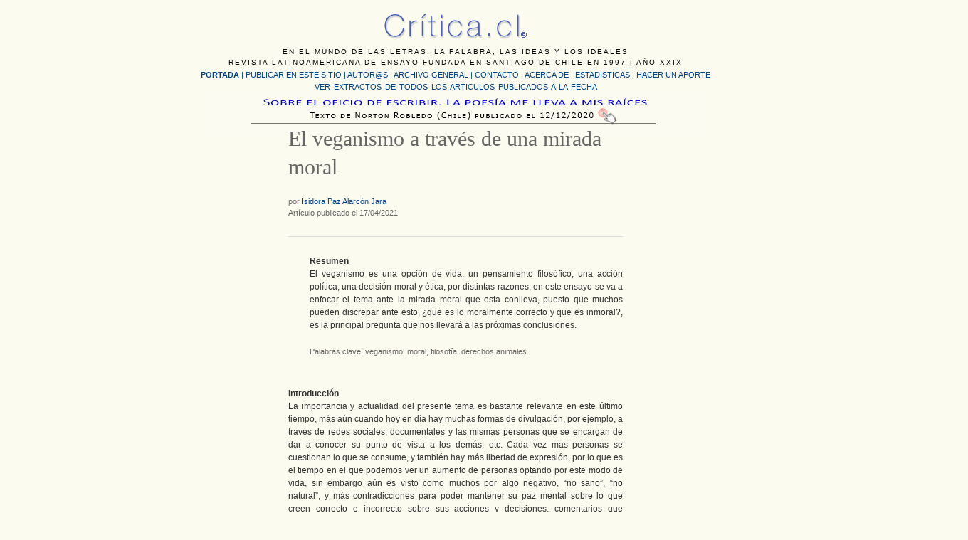

--- FILE ---
content_type: text/html; charset=UTF-8
request_url: https://critica.cl/filosofia/el-veganismo-a-traves-de-una-mirada-moral
body_size: 31916
content:
<!DOCTYPE html PUBLIC "-//W3C//DTD XHTML 1.0 Transitional//EN" "http://www.w3.org/TR/xhtml1/DTD/xhtml1-transitional.dtd">
<html xmlns="http://www.w3.org/1999/xhtml" lang="es-ES">
<head profile="http://gmpg.org/xfn/11">
	<title>El veganismo a través de una mirada moral &#8211; Critica.cl</title>
	<meta http-equiv="Content-Type" content="text/html; charset=iso-8859-1" />
	<link rel="stylesheet" type="text/css" href="https://critica.cl/wp-content/themes/critica/style.css" />
    <link rel="alternate" type="application/rss+xml" title="Critica.cl &raquo; El veganismo a través de una mirada moral RSS de los comentarios" href="https://critica.cl/filosofia/el-veganismo-a-traves-de-una-mirada-moral/feed" />
		<script type="text/javascript">
			window._wpemojiSettings = {"baseUrl":"https:\/\/s.w.org\/images\/core\/emoji\/72x72\/","ext":".png","source":{"concatemoji":"https:\/\/critica.cl\/wp-includes\/js\/wp-emoji-release.min.js?ver=4.5.32"}};
			!function(e,o,t){var a,n,r;function i(e){var t=o.createElement("script");t.src=e,t.type="text/javascript",o.getElementsByTagName("head")[0].appendChild(t)}for(r=Array("simple","flag","unicode8","diversity"),t.supports={everything:!0,everythingExceptFlag:!0},n=0;n<r.length;n++)t.supports[r[n]]=function(e){var t,a,n=o.createElement("canvas"),r=n.getContext&&n.getContext("2d"),i=String.fromCharCode;if(!r||!r.fillText)return!1;switch(r.textBaseline="top",r.font="600 32px Arial",e){case"flag":return r.fillText(i(55356,56806,55356,56826),0,0),3e3<n.toDataURL().length;case"diversity":return r.fillText(i(55356,57221),0,0),a=(t=r.getImageData(16,16,1,1).data)[0]+","+t[1]+","+t[2]+","+t[3],r.fillText(i(55356,57221,55356,57343),0,0),a!=(t=r.getImageData(16,16,1,1).data)[0]+","+t[1]+","+t[2]+","+t[3];case"simple":return r.fillText(i(55357,56835),0,0),0!==r.getImageData(16,16,1,1).data[0];case"unicode8":return r.fillText(i(55356,57135),0,0),0!==r.getImageData(16,16,1,1).data[0]}return!1}(r[n]),t.supports.everything=t.supports.everything&&t.supports[r[n]],"flag"!==r[n]&&(t.supports.everythingExceptFlag=t.supports.everythingExceptFlag&&t.supports[r[n]]);t.supports.everythingExceptFlag=t.supports.everythingExceptFlag&&!t.supports.flag,t.DOMReady=!1,t.readyCallback=function(){t.DOMReady=!0},t.supports.everything||(a=function(){t.readyCallback()},o.addEventListener?(o.addEventListener("DOMContentLoaded",a,!1),e.addEventListener("load",a,!1)):(e.attachEvent("onload",a),o.attachEvent("onreadystatechange",function(){"complete"===o.readyState&&t.readyCallback()})),(a=t.source||{}).concatemoji?i(a.concatemoji):a.wpemoji&&a.twemoji&&(i(a.twemoji),i(a.wpemoji)))}(window,document,window._wpemojiSettings);
		</script>
		<style type="text/css">
img.wp-smiley,
img.emoji {
	display: inline !important;
	border: none !important;
	box-shadow: none !important;
	height: 1em !important;
	width: 1em !important;
	margin: 0 .07em !important;
	vertical-align: -0.1em !important;
	background: none !important;
	padding: 0 !important;
}
</style>
<script type='text/javascript' src='http://ajax.googleapis.com/ajax/libs/jquery/1.6/jquery.min.js?ver=4.5.32'></script>
<link rel='https://api.w.org/' href='https://critica.cl/wp-json/' />
<link rel="EditURI" type="application/rsd+xml" title="RSD" href="https://critica.cl/xmlrpc.php?rsd" />
<link rel="wlwmanifest" type="application/wlwmanifest+xml" href="https://critica.cl/wp-includes/wlwmanifest.xml" /> 
<link rel='prev' title='¿Feminismo? El de antes&#8230;' href='https://critica.cl/izquierda/feminismo-el-de-antes' />
<link rel='next' title='Fractalismo: Una propuesta histórico-literaria en torno a la ciencia ficción.' href='https://critica.cl/literatura/fractalismo-una-propuesta-historico-literaria-en-torno-a-la-ciencia-ficcion' />
<meta name="generator" content="WordPress 4.5.32" />
<link rel="canonical" href="https://critica.cl/filosofia/el-veganismo-a-traves-de-una-mirada-moral" />
<link rel='shortlink' href='https://critica.cl/?p=24034' />
<link rel="alternate" type="application/json+oembed" href="https://critica.cl/wp-json/oembed/1.0/embed?url=https%3A%2F%2Fcritica.cl%2Ffilosofia%2Fel-veganismo-a-traves-de-una-mirada-moral" />
<link rel="alternate" type="text/xml+oembed" href="https://critica.cl/wp-json/oembed/1.0/embed?url=https%3A%2F%2Fcritica.cl%2Ffilosofia%2Fel-veganismo-a-traves-de-una-mirada-moral&#038;format=xml" />
        <style type="text/css" id="pf-main-css">
            
				@media screen {
					.printfriendly {
						z-index: 1000; display: flex; margin: 12px 12px 12px 12px
					}
					.printfriendly a, .printfriendly a:link, .printfriendly a:visited, .printfriendly a:hover, .printfriendly a:active {
						font-weight: 600;
						cursor: pointer;
						text-decoration: none;
						border: none;
						-webkit-box-shadow: none;
						-moz-box-shadow: none;
						box-shadow: none;
						outline:none;
						font-size: 14px !important;
						color: #3AAA11 !important;
					}
					.printfriendly.pf-alignleft {
						justify-content: start;
					}
					.printfriendly.pf-alignright {
						justify-content: end;
					}
					.printfriendly.pf-aligncenter {
						justify-content: center;
						
					}
				}
				
				.pf-button-img {
					border: none;
					-webkit-box-shadow: none; 
					-moz-box-shadow: none; 
					box-shadow: none; 
					padding: 0; 
					margin: 0;
					display: inline; 
					vertical-align: middle;
				}
			  
				img.pf-button-img + .pf-button-text {
					margin-left: 6px;
				}

				@media print {
					.printfriendly {
						display: none;
					}
				}
				        </style>

            
        <style type="text/css" id="pf-excerpt-styles">
          .pf-button.pf-button-excerpt {
              display: none;
           }
        </style>

            	<link rel="pingback" href="https://critica.cl/xmlrpc.php" />

<link rel="stylesheet" href="https://critica.cl/wp-content/themes/critica/css/reset.css" />
<link rel="stylesheet" href="https://critica.cl/wp-content/themes/critica/css/text.css" />
<link rel="stylesheet" href="https://critica.cl/wp-content/themes/critica/css/960_24_col.css" />
<script language="JavaScript" type="text/javascript" src="https://critica.cl/wp-content/themes/critica/jquery.masonry.min.js"></script>
<style type="text/css">
<!--
body {
	background-color: #FBFBF0;
}
-->
</style></head>
<body>
<div class="container_24">
  <div id="header">
  
  <div id="principal" class="grid_24">
  
  <div id="bajada">EN EL MUNDO DE LAS LETRAS, LA PALABRA, LAS IDEAS Y LOS IDEALES<br />
    REVISTA LATINOAMERICANA DE ENSAYO FUNDADA EN SANTIAGO DE CHILE EN 1997 | A&Ntilde;O XXIX</div>
  <div id="menu1"><a href="https://critica.cl"><strong>PORTADA</strong></a> | <a href="https://critica.cl/publicar-un-articulo">PUBLICAR EN ESTE SITIO</a> | <a href="https://critica.cl/autores">AUTOR@S  </a> | <a href="https://critica.cl/archivo-general">ARCHIVO GENERAL</a> | <a href="https://critica.cl/anexos/contacto-new.html">CONTACTO</a> | <a href="https://critica.cl/anexos/quienes_somos_5.html">ACERCA DE | </a>
<a href="https://critica.cl/anexos/estadisticas.htm">ESTADISTICAS</a> | <a href="https://critica.cl/anexos/aportar.html">HACER UN APORTE</a></div>
   <div id="menu2">
     <div align="center">
       <p><a href="https://critica.cl/otros-articulos-publicados">VER EXTRACTOS DE TODOS LOS ARTICULOS PUBLICADOS A LA FECHA</a><br />
         <a href="https://critica.cl/literatura/sobre-el-oficio-de-escribir-la-poesia-me-lleva-a-mis-raices"><img src="../../../jpg/destacado/destacado-a.jpg" alt="Art&iacute;culo destacado" width="700" height="58" border="0" /></a><br />
       </p>
     </div>
   </div>
</div>
  <!-- end header -->
</body><br />


</html>
<div id="articulo" class="grid_12 prefix_6 suffix_6">
	  
	  
	  <h1>El veganismo a través de una mirada moral</h1>
      <h4>por  <a href="https://critica.cl/author/isidora-alarcon" title="Entradas de Isidora Paz Alarcón Jara" rel="author">Isidora Paz Alarcón Jara</a><br>
        Artículo publicado el 17/04/2021</h4>
      <div class="pf-content"><p style="padding-left: 30px;"><strong>Resumen</strong><br />
El veganismo es una opción de vida, un pensamiento filosófico, una acción política, una decisión moral y ética, por distintas razones, en este ensayo se va a enfocar el tema ante la mirada moral que esta conlleva, puesto que muchos pueden discrepar ante esto, ¿que es lo moralmente correcto y que es inmoral?, es la principal pregunta que nos llevará a las próximas conclusiones.</p>
<h6 style="padding-left: 30px;">Palabras clave: veganismo, moral, filosofía, derechos animales.</h6>
<p>&nbsp;</p>
<p><strong>Introducción<br />
</strong>La importancia y actualidad del presente tema es bastante relevante en este último tiempo, más aún cuando hoy en día hay muchas formas de divulgación, por ejemplo, a través de redes sociales, documentales y las mismas personas que se encargan de dar a conocer su punto de vista a los demás, etc. Cada vez mas personas se cuestionan lo que se consume, y también hay más libertad de expresión, por lo que es el tiempo en el que podemos ver un aumento de personas optando por este modo de vida, sin embargo aún es visto como muchos por algo negativo, “no sano”, “no natural”, y más contradicciones para poder mantener su paz mental sobre lo que creen correcto e incorrecto sobre sus acciones y decisiones, comentarios que desmentiré, ya que, a través de todos mis años que llevo dentro de este pensamiento, y como estudiante del área de la salud, he adquirido suficiente material y conocimiento para construir mi tesis sobre el polémico tema.</p>
<p>Respecto a lo hablado en clases de antropología, sobre el valor y diferencias que hay en los humanos y los animales, según mi punto de vista, todos tenemos el mismo valor, sin importar el color de la piel, genero, o de donde venga, ningún ser merece ser tratado como menos, cuando se le quita la vida a un animal para convertirlo en consumo humano, se puede ejemplificar claramente el complejo de superioridad sobre otras especies del que quiere adueñarse el ser humano. La mayoría de las personas podrían decir que el maltrato animal esta mal moralmente, que no esta bien que en China coman perros y gatos, ¿entonces por qué esta bien comer cerdos y vacas? Esto no está bien, ningún ser que siente y que incluso manifiesta sentimientos merece ser usado como un objeto o alimento, si maltratarlos para la sociedad es un acto de crueldad, ¿Cómo comerlos puede ser algo bueno?</p>
<p><strong>Desarrollo del tema:</strong><br />
Para comenzar es importante dejar en claro que una persona vegana sigue un principio ético contra el maltrato animal y el especismo, por lo que estas personas optan por excluir completamente de su dieta todo alimento de origen animal, tales como carnes rojas y blancas, pescado, lácteos, huevos y miel, además se excluye el uso de cuero, plumas y pieles. A parte de ser una dieta libre de productos animales, es una causa que resulta transversal a muchos factores que pretenden encontrar un bienestar colectivo, para el medio ambiente, los animales y nuestro propio cuerpo.<br />
A continuación, presentare los argumentos que favorecen este punto de vista y los contraargumentos de esta misma.</p>
<p>Comenzando con el concepto principal, ¿Qué es el maltrato animal? Esto es definido como el <em>“comportamiento irracional de una persona hacia un animal con el objetivo de causarle sufrimiento, estrés o, incluso, puede llevarlo a la muerte.”(fuente: telesurtv.net). </em>El código penal en Chile pena estos actos con presidio menor y multa de 2 a 30 UTM, o solo con esto último, dependiendo del caso, siendo un delito de acción pública, de esta forma cualquier persona puede hacer una denuncia <em>(fuente: código penal, articulo 291bis),</em> en estos últimos tiempos, se ha hecho común la viralización de casos de maltrato por plataformas en internet, lo que ha sido favorable para llevar a cabo con la penalización de los actos de las personas incriminadas, con lo que la mayoría de las personas estarían de acuerdo, ya que el maltrato animal es algo moralmente incorrecto, porque en nuestra sociedad esta impuesto esto de esa forma, ¿pero por que al momento de buscar el concepto de “maltrato animal” en Google, solo se encuentran casos e imágenes de perros y gatos?, personalmente me desconcierta, acaso las vacas, cerdos, corderos, gallinas ¿no son animales también?, ¿Por qué nadie quiere hablar de eso entonces?</p>
<p>Aquí es donde llegan las contradicciones; se dice que no cuenta como maltrato, ya que se les da una muerte rápida, y sin sufrimiento no habría dolor, me han dicho incluso que los animales viven mejor que muchas personas y tienen una buena vida.</p>
<p>Uno de los contraargumentos más relevantes podría ser que se dice que “necesitamos a los animales para vivir”, científicamente hablando, existen muchos estudios que comprueban que una dieta basada en plantas es beneficioso para todas las etapas de nuestra vida, solo hace falta preocupación por llevar una dieta balanceada, se cree que deberíamos comer proteína animal para estar bien nutridos, ser grandes y fuertes, pero lo que pasa realmente con la proteína, es que cuando se come, por ejemplo, un filete, esto proviene de una vaca, la vaca adquirió la proteína de las plantas, entonces los animales son solo el intermediario, podemos tener esa proteína en mucho mayor porcentaje si la sacamos de las plantas directamente (Fuente: <em>documental Game changers</em>).</p>
<p>Otros populares contraargumentos que se suelen escuchar son los siguientes:<br />
“Nuestros antepasados comían animales” si, se sabe que antes se necesitó para la sobrevivencia, pero también existió el canibalismo y otras formas crueles para mantenerse con vida, que hoy en día en la era desarrollada que vivimos no son necesarias, puesto que estamos en una época totalmente diferente, hemos evolucionado lo suficiente como para poder darnos cuenta de que lo que se hacía en el pasado no justifica lo que hacemos en el presente.</p>
<p>“Las plantas también sienten”, las plantas son seres vivos, también se dice que pueden sentir estímulos, sin embargo, no es algo comprobado, ya que carecen de sistema nervioso central, no presentan receptores de dolor, en cambio los animales al igual que nosotros si los presentan.</p>
<p>“Es la cadena alimenticia”, creo que lo que hacemos hoy en día es solo romper con el ciclo de la naturaleza, creamos y seleccionamos a los animales, para inseminarlos artificialmente, criarlos a montones, para después mutilarlos, me parece algo alejado a lo que pasaría naturalmente y no se asemeja a una cadena alimenticia en mi opinión.</p>
<p>Hay creencias que dicen que algunos animales están a nuestra disposición y fueron hechos para comerlos, así también como otras defienden a algunos, que es en el caso de la India, en donde las vacas son sagradas, y la religión del budismo privilegia a los animales, entonces, si pensamos, tal vez los budistas tienen la misma visión sobre nosotros, que la que nosotros tenemos sobre los chinos y la normalizada alimentación de otros animales que aquí se defienden, entra aquí también el concepto del “especismo”, que es cuando a animales de una cierta especie se les trata con superioridad moral, haciendo una diferencia a como se les trata a otras, finalmente es un tipo de discriminación que ha sido muy restado de importancia en mi opinión, creo que la gente prefiere no ver lo que puede haber realmente detrás de un producto para no sentir que hace algo inmoral o malo, no sentir la conciencia sucia, por eso muchos de estos productos cambian de forma y de nombre, un niño pequeño en realidad no piensa en que se esta comiendo pedazos de pollos triturados, ve un “nugget”, así también puede ser una salchicha, o una hamburguesa, etc.</p>
<p>Desde que somos pequeños nos condicionan lo que debemos consumir, y que no esta mal comer animales, aun cuando en las películas y programas infantiles te dicen que tienes que amarlos y protegerlos, es algo contradictorio si se analiza este hecho.</p>
<p>¿pero no ser vegano te hace una persona mala?, tal vez muchas personas puedan pensar que alguien vegano los vería como seres malvados, para mí la respuesta a esa pregunta es no, creo que puede haber gente con valores y formas de pensar muy bonitas, que nunca le harían daño a un ser vivo por su propia cuenta, y que definitivamente no tienen la culpa de haber nacido en una sociedad en la que nos imponen una realidad como si fuera la única, sin darnos a elegir, exigiéndonos a que sigamos la corriente, y que cualquier otra forma de pensar no es la “normal”, además del hecho de que el mercado decide lo que debemos consumir, y lo que es beneficioso para las industrias, mostrando otra cara más apacible al consumidor.</p>
<p>Desde siempre se ha sabido que las grandes empresas financian investigaciones científicas para su beneficio, como por ejemplo, cuando entre los años 30 y 40, los grandes médicos recomendaban fumar cigarrillos, ya que supuestamente era beneficioso para la salud, para deportistas, niños, incluso embarazadas, la industria tabaquera por años afirmaba que fumar no causaba cáncer, sacando sus propias investigaciones, se volvió una empresa muy poderosa, hasta que por el paso de los años fue perdiendo credibilidad, después de que salieran más estudios contradiciendo lo que antiguamente se pensaba, y hoy en día es bien sabido las consecuencias que tiene el ser fumador, creo que esto le dio la oportunidad a otra gran empresa para tomar su lugar y esta es la cárnica. (Fuente: <em>documental Game changers</em>)</p>
<p>Con toda esta información a mano, me pregunto ¿Por qué no hay más personas que hagan la conexión?, ¿será la gente vegana más sensible?, me parece que solo hace falta decisión y realmente sentir empatía, no se necesita ningún tipo de conexión especial, todos podemos hacerlo, así como tenemos empatía por animales domésticos, no debería haber una diferencia. También se asocia el veganismo a algo mas común en las mujeres, siempre se ha estereotipado que “los hombres de verdad” comen carne, asociándolo con el ser masculino y “macho”, son mensajes subliminales de las propagandas y dichos que quedan en la conciencia de las personas, sin darse cuenta, lleva a la imagen de una persona que se alimenta de vegetales como alguien débil, sensible, para mi es todo lo contrario, creo que hay que ser fuerte y con convicción para llevar a la acción tus ideales, luchar además por una causa y ser siempre minoría, pienso que las grandes revoluciones siempre empiezan de una sola persona. Tal vez el hecho de que se sea más común ver mujeres veganas es porque las mujeres siempre hemos vivido la discriminación sexista y machista, logrando así empatizar más fácil con otros seres oprimidos por la sociedad, sin voz, centrándose en las hembras por su reproducción, su leche, sus huevos, ellas son víctimas del sistema patriarcal.</p>
<p>Este pensamiento filosófico no es algo nuevo, grandes personajes de nuestra historia han dejado demostrado lo que pensaban y sentían, aun viviendo en diferentes épocas, sin embargo, no se habla mucho sobre esa parte de sus vidas.</p>
<p>“Mientras los humanos sigan masacrando a sus hermanos los animales, reinara en la tierra, la guerra y el sufrimiento, y se mataran unos a otros, pues aquel que siembra dolor y la muerte, no podrá cosechar ni la alegría, ni la paz, ni el amor.” (fuente: Google imágenes) Era lo que pensaba el gran filósofo y matemático griego Pitágoras, lo que podría sonar radical aun para esta época. Otra frase que me gusta es, “en vista de los hechos (pruebas de una buena salud con una dieta a base de plantas), todo el esfuerzo debería hacerse para parar la crueldad y esclavitud de los animales, lo que es destructivo a nuestros morales. Para liberarnos de los instintos y apetitos animales que nos mantienen bajo nuestras capacidades, deberíamos comenzar nuestra buena ruta donde floreceremos” (fuente: Google imágenes, traducido por mi parte), fue una de las cosas que el reconocido inventor Nikola Tesla pensaba sobre esta dieta, dejando en claro el rol que juega la moral.</p>
<p>A través de la historia claramente han existido grandes e importantes pensadores, que además reconocían estar dentro de este pensamiento, pero también, se hablaba mucho sobre el hecho de que alguien como Hitler fuera vegetariano, sin embargo se supo que era mentira después de que su campaña de publicidad terminara (fuente: documental cowspiracy), creo que podemos concluir que solo querían crear una imagen falsa para convencer a las masas de que era una buena persona, que no dañaba a nadie, ni a los animales, en ese tiempo también podemos considerar que Gandhi era el símbolo de la paz, reconocido por su empatía hacia los animales y vegetarianismo, entonces la gente lo podía asociar a él y pensar que tenían cosas en común. Este es otro ejemplo de que la sociedad cree que es más moral el no comer seres vivos, pero se sigue viendo como un sacrificio al que muchos no están dispuestos a seguir.</p>
<p>Creo también que el veganismo es una manifestación política, ya que al decidir dejar de consumir productos animales, eso significa no comprarlos más, así se deja de apoyar a la industria responsable de traer sus productos al mercado, y para mi uno de los mayores objetivos de esta causa es terminar con la explotación que conllevan las grandes empresas, creo que es la mejor forma para no apoyar el maltrato animal, porque si no estás de acuerdo con ello, puedes dejar de financiarlo, porque poniéndolo de otra forma, es como si le pagaras a alguien más para matar a un animal por ti, viendo más allá que solo un producto que compras en una tienda, si fuéramos más conscientes sobre ello, se lograrían hacer cambios de verdad.</p>
<p>Esto no solo esta relacionado con nuestra mente, cuerpo y forma de ver la vida, también esta directamente relacionada con el medio ambiente, creo que no se puede ser un ecologista así como tampoco se puede ser un animalista si se consume carne, es igualmente relevante, puesto que la industria ganadera es altamente contaminante, incluso mas de lo que nosotros contaminamos diariamente, nada se compara a los gases de efecto invernadero, además del alto uso de agua potable que se necesita para mantener a los animales, “para generar solo 1 kilo de carne se necesitan cerca de 15.000 Litros de agua” según datos de la ONU, además de todas las hectáreas que son destruidas con el propósito de ser utilizadas para la ganadería. Algo que me hace ruido es que podríamos alimentar a toda la población mundial si se administrara mejor hacia donde dirigen las comidas, o sea, en vez de reproducir a los animales aumentando su número exponencialmente, creándolos solo para el consumo humano de una cierta población, se podrían repartir los recursos que se les dan a los animales a gente que lo necesita, sin necesidad de tener que matar a ningún ser sintiente.</p>
<p>Por último quiero tratar el tema de la contingencia nacional, creo que es muy importante el hecho de que el virus COVID19 se deba al consumo de un animal, que por lo informado en la media fue una sopa de Murciélago, creo que si nos damos cuenta, han habido pandemias anteriormente por la misma causa de consumo de animales, tal así como la gripe porcina, gripe aviar y el Ébola, sin embargo no se habla el evitar comer a los animales que causaron estas enfermedades, al sistema claramente no le interesa perder consumidores, ¿o no es relevante no comer animales para evitar enfermedades? ¿Por qué para enfermedades como el cáncer se hacen campañas contra el cigarro, y para enfermedades relacionadas con la carne solo se habla de ser más cuidadoso? Tal vez solo sea un pensamiento mío, pero creo que esta relacionado a que la mayoría de las personas no están dispuestas a hacer un cambio en su forma de vivir, y el mercado seguirá presionándonos para mantenernos dentro de lo que a ellos les conviene, finalmente, si hay más gente enferma, habrá mas demanda de medicamentos y de atención médica, así funciona el negocio de la salud tristemente.</p>
<p><strong>Conclusiones finales</strong><br />
Para concluir quiero recalcar la importancia de considerar el veganismo como una forma de ver la vida para defender esta misma, y aclarar que no se puede defender a los animales en general con la misma boca que se les come, y que no hacerlo no es un sacrificio, sino que es un acto de empatía que se hace por uno y por los que no tienen voz.</p>
<p>Personalmente el veganismo ha significado mucho en mi vida y en la manera de ver las cosas, es un tema que me hace sentir muchas cosas, y me gustaría que dejara de ser controversial y polémico, creo que es algo que merece ser más conversado y debatido, aunque no puedo evitar entristecerme porque esto sea así, creo firmemente que es un hecho el sufrimiento de los animales y que no hay forma ética para matarlos, pero estoy segura de que en el futuro habrá mas gente con este pensamiento, ya que siempre se está avanzando en temas de igualdad y justicia de derechos, y puede que lleguemos a un punto en donde se considere inmoral maltratar a todos los animales por igual.</p>
<p>Es importante tener conciencia sobre lo que realmente comemos, debemos conectar nuestros valoremos morales a nuestro actuar, para así vivir acorde con nuestros ideales, todos somos capaces de hacer cosas por querer ser mejores personas, aun mas si es por amor, somos mucho más que un simple placer momentáneo en el paladar, somos seres que no quieren hacer daño, somos lo que comemos, finalmente.</p>
<div class="printfriendly pf-button pf-button-content pf-alignleft"><a href="#" rel="nofollow" onClick="window.print(); return false;" title="Printer Friendly, PDF & Email"><img class="pf-button-img" src="https://cdn.printfriendly.com/buttons/printfriendly-pdf-button.png" alt="Print Friendly, PDF & Email" style="width: 112px;height: 24px;"  /></a></div></div>
      </p><br />
<a href="https://twitter.com/share" class="twitter-share-button" data-via="criticacl" data-count="none">Tweet</a>
<script>!function(d,s,id){var js,fjs=d.getElementsByTagName(s)[0],p=/^http:/.test(d.location)?'http':'https';if(!d.getElementById(id)){js=d.createElement(s);js.id=id;js.src=p+'://platform.twitter.com/widgets.js';fjs.parentNode.insertBefore(js,fjs);}}(document, 'script', 'twitter-wjs');</script>
</p><br />
<!-- Facebook Button -->
		<div class="itemFacebookButton">
			<div id="fb-root"></div>
			<script type="text/javascript">
				(function(d, s, id) {
				  var js, fjs = d.getElementsByTagName(s)[0];
				  if (d.getElementById(id)) return;
				  js = d.createElement(s); js.id = id;
				  js.src = "//connect.facebook.net/en_US/all.js#xfbml=1";
				  fjs.parentNode.insertBefore(js, fjs);
				}(document, 'script', 'facebook-jssdk'));
			</script>
			<div class="fb-like" data-send="false" data-width="200" 

data-show-faces="true"></div>
		</div>




	<div class="post-comments" id="comments">
		<hr />
		<h2>Un comentario</h2>
	
		   <div class="comment even thread-even depth-1" id="comment-13359">
 	  <div class="comment-body">
		 				
			<p>Me parece un artículo muy contingente a lo que estamos viviendo hoy como sociedad en pandemia. en un reportaje de la vanguardia.com habla sobre la alteración de los ecosistema naturales, provocan una mayor pérdida de biodiversidad que facilitan la aparición de patógenos que generan pandemias.<br />
Si tan solo se consumiera menos animales de tal modo que permita un equilibrio, nos evitaríamos muchos sufrimientos.<br />
Muy buen tema, felicitaciones!!!</p>
			
			<div class="comment-meta">Por <a href='http://www.vozdeprofe.cl' rel='external nofollow' class='url'>Patricia Jara Peña</a> el d&#237;a 17/04/2021 a las 18:19. <a rel='nofollow' class='comment-reply-link' href='https://critica.cl/filosofia/el-veganismo-a-traves-de-una-mirada-moral?replytocom=13359#respond' onclick='return addComment.moveForm( "comment-13359", "13359", "respond", "24034" )' aria-label='Responder a Patricia Jara Peña'>Responder</a> <a href="#comment-13359" title="Link permanente del comentario">#</a></div>
	  </div>
</div><!-- #comment-## -->
	
			</div>



	<div id="respond" class="post-comments comment-form">
	<hr />
		<h2>Comentar</h2>
	
			
<form action="https://critica.cl/wp-comments-post.php" method="post">
		
		<!-- <p>You can use these XHTML tags: <code>&lt;a href=&quot;&quot; title=&quot;&quot;&gt; &lt;abbr title=&quot;&quot;&gt; &lt;acronym title=&quot;&quot;&gt; &lt;b&gt; &lt;blockquote cite=&quot;&quot;&gt; &lt;cite&gt; &lt;code&gt; &lt;del datetime=&quot;&quot;&gt; &lt;em&gt; &lt;i&gt; &lt;q cite=&quot;&quot;&gt; &lt;s&gt; &lt;strike&gt; &lt;strong&gt; </code></p> -->
		
				
<table>
			<tr>
				<th align="right" valign="top">
					<label for="author">Nombre</label>
					<p>Requerido. </p>			  </th>
				<td align="left" valign="top">
			  <input type="text" name="author" id="author" value="" size="22" tabindex="1" aria-required='true' />			  </td>
			</tr>
			<tr>
				<th align="right" valign="top">
					<label for="email">Email</label>
				  <p>Requerido. <br />
					</p>				</th>
				<td align="left" valign="top">
			  <input type="text" name="email" id="email" value="" size="22" tabindex="2" aria-required='true' />			  </td>
			</tr>
			<tr>
				<th align="right" valign="top">
			  <label for="url">Sitio Web</label></th>
				<td align="left" valign="top">
					<input type="text" name="url" id="url" value="" size="22" tabindex="3" />			  </td>
			</tr>
				
				
			<tr>
				<th align="right" valign="top">
					<label for="comment">Comentario</label>			  </th>
				<td align="left" valign="top">
					<textarea name="comment" id="comment" cols="100%" rows="10" tabindex="4"></textarea><br>
					<label>
				  <input type="reset" name="Reset" value="Borrar" />
				</label>
<br>
					 <input name="submit" type="submit" id="submit" tabindex="5" value="Enviar" />
					 <br>
				    <p style="display: none;"><input type="hidden" id="akismet_comment_nonce" name="akismet_comment_nonce" value="dee7f43569" /></p><div class="g-recaptcha" data-sitekey="6LfO1SMTAAAAAMCchrkR9xWvKoY8IbzE0BzR2fRS" data-theme="standard"></div><script type="text/javascript"src="https://www.google.com/recaptcha/api.js?hl=es"></script>            <div id="recaptcha-submit-btn-area">&nbsp;</div>
            <noscript>
            <style type='text/css'>#submit {display:none;}</style>
            <input name="submit" type="submit" id="submit-alt" tabindex="6"
                value="Submit Comment"/> 
            </noscript><p style="display: none !important;"><label>&#916;<textarea name="ak_hp_textarea" cols="45" rows="8" maxlength="100"></textarea></label><input type="hidden" id="ak_js_1" name="ak_js" value="158"/><script>document.getElementById( "ak_js_1" ).setAttribute( "value", ( new Date() ).getTime() );</script></p>			  </td>
			</tr>
  </table>
	
  <input type='hidden' name='comment_post_ID' value='24034' id='comment_post_ID' />
<input type='hidden' name='comment_parent' id='comment_parent' value='0' />
		</form>
	<hr />

		
<h2 style="text-align:right; padding-top:10px">Critica.cl / <a href="#header">subir &#9652;</a></h2>
</div>

<div id="footer" class="grid_24">
</div>

</div>
<!-- end .container_24 -->
</body>
</html>

--- FILE ---
content_type: text/html; charset=utf-8
request_url: https://www.google.com/recaptcha/api2/anchor?ar=1&k=6LfO1SMTAAAAAMCchrkR9xWvKoY8IbzE0BzR2fRS&co=aHR0cHM6Ly9jcml0aWNhLmNsOjQ0Mw..&hl=es&v=N67nZn4AqZkNcbeMu4prBgzg&theme=standard&size=normal&anchor-ms=20000&execute-ms=30000&cb=44944rpnrpny
body_size: 49358
content:
<!DOCTYPE HTML><html dir="ltr" lang="es"><head><meta http-equiv="Content-Type" content="text/html; charset=UTF-8">
<meta http-equiv="X-UA-Compatible" content="IE=edge">
<title>reCAPTCHA</title>
<style type="text/css">
/* cyrillic-ext */
@font-face {
  font-family: 'Roboto';
  font-style: normal;
  font-weight: 400;
  font-stretch: 100%;
  src: url(//fonts.gstatic.com/s/roboto/v48/KFO7CnqEu92Fr1ME7kSn66aGLdTylUAMa3GUBHMdazTgWw.woff2) format('woff2');
  unicode-range: U+0460-052F, U+1C80-1C8A, U+20B4, U+2DE0-2DFF, U+A640-A69F, U+FE2E-FE2F;
}
/* cyrillic */
@font-face {
  font-family: 'Roboto';
  font-style: normal;
  font-weight: 400;
  font-stretch: 100%;
  src: url(//fonts.gstatic.com/s/roboto/v48/KFO7CnqEu92Fr1ME7kSn66aGLdTylUAMa3iUBHMdazTgWw.woff2) format('woff2');
  unicode-range: U+0301, U+0400-045F, U+0490-0491, U+04B0-04B1, U+2116;
}
/* greek-ext */
@font-face {
  font-family: 'Roboto';
  font-style: normal;
  font-weight: 400;
  font-stretch: 100%;
  src: url(//fonts.gstatic.com/s/roboto/v48/KFO7CnqEu92Fr1ME7kSn66aGLdTylUAMa3CUBHMdazTgWw.woff2) format('woff2');
  unicode-range: U+1F00-1FFF;
}
/* greek */
@font-face {
  font-family: 'Roboto';
  font-style: normal;
  font-weight: 400;
  font-stretch: 100%;
  src: url(//fonts.gstatic.com/s/roboto/v48/KFO7CnqEu92Fr1ME7kSn66aGLdTylUAMa3-UBHMdazTgWw.woff2) format('woff2');
  unicode-range: U+0370-0377, U+037A-037F, U+0384-038A, U+038C, U+038E-03A1, U+03A3-03FF;
}
/* math */
@font-face {
  font-family: 'Roboto';
  font-style: normal;
  font-weight: 400;
  font-stretch: 100%;
  src: url(//fonts.gstatic.com/s/roboto/v48/KFO7CnqEu92Fr1ME7kSn66aGLdTylUAMawCUBHMdazTgWw.woff2) format('woff2');
  unicode-range: U+0302-0303, U+0305, U+0307-0308, U+0310, U+0312, U+0315, U+031A, U+0326-0327, U+032C, U+032F-0330, U+0332-0333, U+0338, U+033A, U+0346, U+034D, U+0391-03A1, U+03A3-03A9, U+03B1-03C9, U+03D1, U+03D5-03D6, U+03F0-03F1, U+03F4-03F5, U+2016-2017, U+2034-2038, U+203C, U+2040, U+2043, U+2047, U+2050, U+2057, U+205F, U+2070-2071, U+2074-208E, U+2090-209C, U+20D0-20DC, U+20E1, U+20E5-20EF, U+2100-2112, U+2114-2115, U+2117-2121, U+2123-214F, U+2190, U+2192, U+2194-21AE, U+21B0-21E5, U+21F1-21F2, U+21F4-2211, U+2213-2214, U+2216-22FF, U+2308-230B, U+2310, U+2319, U+231C-2321, U+2336-237A, U+237C, U+2395, U+239B-23B7, U+23D0, U+23DC-23E1, U+2474-2475, U+25AF, U+25B3, U+25B7, U+25BD, U+25C1, U+25CA, U+25CC, U+25FB, U+266D-266F, U+27C0-27FF, U+2900-2AFF, U+2B0E-2B11, U+2B30-2B4C, U+2BFE, U+3030, U+FF5B, U+FF5D, U+1D400-1D7FF, U+1EE00-1EEFF;
}
/* symbols */
@font-face {
  font-family: 'Roboto';
  font-style: normal;
  font-weight: 400;
  font-stretch: 100%;
  src: url(//fonts.gstatic.com/s/roboto/v48/KFO7CnqEu92Fr1ME7kSn66aGLdTylUAMaxKUBHMdazTgWw.woff2) format('woff2');
  unicode-range: U+0001-000C, U+000E-001F, U+007F-009F, U+20DD-20E0, U+20E2-20E4, U+2150-218F, U+2190, U+2192, U+2194-2199, U+21AF, U+21E6-21F0, U+21F3, U+2218-2219, U+2299, U+22C4-22C6, U+2300-243F, U+2440-244A, U+2460-24FF, U+25A0-27BF, U+2800-28FF, U+2921-2922, U+2981, U+29BF, U+29EB, U+2B00-2BFF, U+4DC0-4DFF, U+FFF9-FFFB, U+10140-1018E, U+10190-1019C, U+101A0, U+101D0-101FD, U+102E0-102FB, U+10E60-10E7E, U+1D2C0-1D2D3, U+1D2E0-1D37F, U+1F000-1F0FF, U+1F100-1F1AD, U+1F1E6-1F1FF, U+1F30D-1F30F, U+1F315, U+1F31C, U+1F31E, U+1F320-1F32C, U+1F336, U+1F378, U+1F37D, U+1F382, U+1F393-1F39F, U+1F3A7-1F3A8, U+1F3AC-1F3AF, U+1F3C2, U+1F3C4-1F3C6, U+1F3CA-1F3CE, U+1F3D4-1F3E0, U+1F3ED, U+1F3F1-1F3F3, U+1F3F5-1F3F7, U+1F408, U+1F415, U+1F41F, U+1F426, U+1F43F, U+1F441-1F442, U+1F444, U+1F446-1F449, U+1F44C-1F44E, U+1F453, U+1F46A, U+1F47D, U+1F4A3, U+1F4B0, U+1F4B3, U+1F4B9, U+1F4BB, U+1F4BF, U+1F4C8-1F4CB, U+1F4D6, U+1F4DA, U+1F4DF, U+1F4E3-1F4E6, U+1F4EA-1F4ED, U+1F4F7, U+1F4F9-1F4FB, U+1F4FD-1F4FE, U+1F503, U+1F507-1F50B, U+1F50D, U+1F512-1F513, U+1F53E-1F54A, U+1F54F-1F5FA, U+1F610, U+1F650-1F67F, U+1F687, U+1F68D, U+1F691, U+1F694, U+1F698, U+1F6AD, U+1F6B2, U+1F6B9-1F6BA, U+1F6BC, U+1F6C6-1F6CF, U+1F6D3-1F6D7, U+1F6E0-1F6EA, U+1F6F0-1F6F3, U+1F6F7-1F6FC, U+1F700-1F7FF, U+1F800-1F80B, U+1F810-1F847, U+1F850-1F859, U+1F860-1F887, U+1F890-1F8AD, U+1F8B0-1F8BB, U+1F8C0-1F8C1, U+1F900-1F90B, U+1F93B, U+1F946, U+1F984, U+1F996, U+1F9E9, U+1FA00-1FA6F, U+1FA70-1FA7C, U+1FA80-1FA89, U+1FA8F-1FAC6, U+1FACE-1FADC, U+1FADF-1FAE9, U+1FAF0-1FAF8, U+1FB00-1FBFF;
}
/* vietnamese */
@font-face {
  font-family: 'Roboto';
  font-style: normal;
  font-weight: 400;
  font-stretch: 100%;
  src: url(//fonts.gstatic.com/s/roboto/v48/KFO7CnqEu92Fr1ME7kSn66aGLdTylUAMa3OUBHMdazTgWw.woff2) format('woff2');
  unicode-range: U+0102-0103, U+0110-0111, U+0128-0129, U+0168-0169, U+01A0-01A1, U+01AF-01B0, U+0300-0301, U+0303-0304, U+0308-0309, U+0323, U+0329, U+1EA0-1EF9, U+20AB;
}
/* latin-ext */
@font-face {
  font-family: 'Roboto';
  font-style: normal;
  font-weight: 400;
  font-stretch: 100%;
  src: url(//fonts.gstatic.com/s/roboto/v48/KFO7CnqEu92Fr1ME7kSn66aGLdTylUAMa3KUBHMdazTgWw.woff2) format('woff2');
  unicode-range: U+0100-02BA, U+02BD-02C5, U+02C7-02CC, U+02CE-02D7, U+02DD-02FF, U+0304, U+0308, U+0329, U+1D00-1DBF, U+1E00-1E9F, U+1EF2-1EFF, U+2020, U+20A0-20AB, U+20AD-20C0, U+2113, U+2C60-2C7F, U+A720-A7FF;
}
/* latin */
@font-face {
  font-family: 'Roboto';
  font-style: normal;
  font-weight: 400;
  font-stretch: 100%;
  src: url(//fonts.gstatic.com/s/roboto/v48/KFO7CnqEu92Fr1ME7kSn66aGLdTylUAMa3yUBHMdazQ.woff2) format('woff2');
  unicode-range: U+0000-00FF, U+0131, U+0152-0153, U+02BB-02BC, U+02C6, U+02DA, U+02DC, U+0304, U+0308, U+0329, U+2000-206F, U+20AC, U+2122, U+2191, U+2193, U+2212, U+2215, U+FEFF, U+FFFD;
}
/* cyrillic-ext */
@font-face {
  font-family: 'Roboto';
  font-style: normal;
  font-weight: 500;
  font-stretch: 100%;
  src: url(//fonts.gstatic.com/s/roboto/v48/KFO7CnqEu92Fr1ME7kSn66aGLdTylUAMa3GUBHMdazTgWw.woff2) format('woff2');
  unicode-range: U+0460-052F, U+1C80-1C8A, U+20B4, U+2DE0-2DFF, U+A640-A69F, U+FE2E-FE2F;
}
/* cyrillic */
@font-face {
  font-family: 'Roboto';
  font-style: normal;
  font-weight: 500;
  font-stretch: 100%;
  src: url(//fonts.gstatic.com/s/roboto/v48/KFO7CnqEu92Fr1ME7kSn66aGLdTylUAMa3iUBHMdazTgWw.woff2) format('woff2');
  unicode-range: U+0301, U+0400-045F, U+0490-0491, U+04B0-04B1, U+2116;
}
/* greek-ext */
@font-face {
  font-family: 'Roboto';
  font-style: normal;
  font-weight: 500;
  font-stretch: 100%;
  src: url(//fonts.gstatic.com/s/roboto/v48/KFO7CnqEu92Fr1ME7kSn66aGLdTylUAMa3CUBHMdazTgWw.woff2) format('woff2');
  unicode-range: U+1F00-1FFF;
}
/* greek */
@font-face {
  font-family: 'Roboto';
  font-style: normal;
  font-weight: 500;
  font-stretch: 100%;
  src: url(//fonts.gstatic.com/s/roboto/v48/KFO7CnqEu92Fr1ME7kSn66aGLdTylUAMa3-UBHMdazTgWw.woff2) format('woff2');
  unicode-range: U+0370-0377, U+037A-037F, U+0384-038A, U+038C, U+038E-03A1, U+03A3-03FF;
}
/* math */
@font-face {
  font-family: 'Roboto';
  font-style: normal;
  font-weight: 500;
  font-stretch: 100%;
  src: url(//fonts.gstatic.com/s/roboto/v48/KFO7CnqEu92Fr1ME7kSn66aGLdTylUAMawCUBHMdazTgWw.woff2) format('woff2');
  unicode-range: U+0302-0303, U+0305, U+0307-0308, U+0310, U+0312, U+0315, U+031A, U+0326-0327, U+032C, U+032F-0330, U+0332-0333, U+0338, U+033A, U+0346, U+034D, U+0391-03A1, U+03A3-03A9, U+03B1-03C9, U+03D1, U+03D5-03D6, U+03F0-03F1, U+03F4-03F5, U+2016-2017, U+2034-2038, U+203C, U+2040, U+2043, U+2047, U+2050, U+2057, U+205F, U+2070-2071, U+2074-208E, U+2090-209C, U+20D0-20DC, U+20E1, U+20E5-20EF, U+2100-2112, U+2114-2115, U+2117-2121, U+2123-214F, U+2190, U+2192, U+2194-21AE, U+21B0-21E5, U+21F1-21F2, U+21F4-2211, U+2213-2214, U+2216-22FF, U+2308-230B, U+2310, U+2319, U+231C-2321, U+2336-237A, U+237C, U+2395, U+239B-23B7, U+23D0, U+23DC-23E1, U+2474-2475, U+25AF, U+25B3, U+25B7, U+25BD, U+25C1, U+25CA, U+25CC, U+25FB, U+266D-266F, U+27C0-27FF, U+2900-2AFF, U+2B0E-2B11, U+2B30-2B4C, U+2BFE, U+3030, U+FF5B, U+FF5D, U+1D400-1D7FF, U+1EE00-1EEFF;
}
/* symbols */
@font-face {
  font-family: 'Roboto';
  font-style: normal;
  font-weight: 500;
  font-stretch: 100%;
  src: url(//fonts.gstatic.com/s/roboto/v48/KFO7CnqEu92Fr1ME7kSn66aGLdTylUAMaxKUBHMdazTgWw.woff2) format('woff2');
  unicode-range: U+0001-000C, U+000E-001F, U+007F-009F, U+20DD-20E0, U+20E2-20E4, U+2150-218F, U+2190, U+2192, U+2194-2199, U+21AF, U+21E6-21F0, U+21F3, U+2218-2219, U+2299, U+22C4-22C6, U+2300-243F, U+2440-244A, U+2460-24FF, U+25A0-27BF, U+2800-28FF, U+2921-2922, U+2981, U+29BF, U+29EB, U+2B00-2BFF, U+4DC0-4DFF, U+FFF9-FFFB, U+10140-1018E, U+10190-1019C, U+101A0, U+101D0-101FD, U+102E0-102FB, U+10E60-10E7E, U+1D2C0-1D2D3, U+1D2E0-1D37F, U+1F000-1F0FF, U+1F100-1F1AD, U+1F1E6-1F1FF, U+1F30D-1F30F, U+1F315, U+1F31C, U+1F31E, U+1F320-1F32C, U+1F336, U+1F378, U+1F37D, U+1F382, U+1F393-1F39F, U+1F3A7-1F3A8, U+1F3AC-1F3AF, U+1F3C2, U+1F3C4-1F3C6, U+1F3CA-1F3CE, U+1F3D4-1F3E0, U+1F3ED, U+1F3F1-1F3F3, U+1F3F5-1F3F7, U+1F408, U+1F415, U+1F41F, U+1F426, U+1F43F, U+1F441-1F442, U+1F444, U+1F446-1F449, U+1F44C-1F44E, U+1F453, U+1F46A, U+1F47D, U+1F4A3, U+1F4B0, U+1F4B3, U+1F4B9, U+1F4BB, U+1F4BF, U+1F4C8-1F4CB, U+1F4D6, U+1F4DA, U+1F4DF, U+1F4E3-1F4E6, U+1F4EA-1F4ED, U+1F4F7, U+1F4F9-1F4FB, U+1F4FD-1F4FE, U+1F503, U+1F507-1F50B, U+1F50D, U+1F512-1F513, U+1F53E-1F54A, U+1F54F-1F5FA, U+1F610, U+1F650-1F67F, U+1F687, U+1F68D, U+1F691, U+1F694, U+1F698, U+1F6AD, U+1F6B2, U+1F6B9-1F6BA, U+1F6BC, U+1F6C6-1F6CF, U+1F6D3-1F6D7, U+1F6E0-1F6EA, U+1F6F0-1F6F3, U+1F6F7-1F6FC, U+1F700-1F7FF, U+1F800-1F80B, U+1F810-1F847, U+1F850-1F859, U+1F860-1F887, U+1F890-1F8AD, U+1F8B0-1F8BB, U+1F8C0-1F8C1, U+1F900-1F90B, U+1F93B, U+1F946, U+1F984, U+1F996, U+1F9E9, U+1FA00-1FA6F, U+1FA70-1FA7C, U+1FA80-1FA89, U+1FA8F-1FAC6, U+1FACE-1FADC, U+1FADF-1FAE9, U+1FAF0-1FAF8, U+1FB00-1FBFF;
}
/* vietnamese */
@font-face {
  font-family: 'Roboto';
  font-style: normal;
  font-weight: 500;
  font-stretch: 100%;
  src: url(//fonts.gstatic.com/s/roboto/v48/KFO7CnqEu92Fr1ME7kSn66aGLdTylUAMa3OUBHMdazTgWw.woff2) format('woff2');
  unicode-range: U+0102-0103, U+0110-0111, U+0128-0129, U+0168-0169, U+01A0-01A1, U+01AF-01B0, U+0300-0301, U+0303-0304, U+0308-0309, U+0323, U+0329, U+1EA0-1EF9, U+20AB;
}
/* latin-ext */
@font-face {
  font-family: 'Roboto';
  font-style: normal;
  font-weight: 500;
  font-stretch: 100%;
  src: url(//fonts.gstatic.com/s/roboto/v48/KFO7CnqEu92Fr1ME7kSn66aGLdTylUAMa3KUBHMdazTgWw.woff2) format('woff2');
  unicode-range: U+0100-02BA, U+02BD-02C5, U+02C7-02CC, U+02CE-02D7, U+02DD-02FF, U+0304, U+0308, U+0329, U+1D00-1DBF, U+1E00-1E9F, U+1EF2-1EFF, U+2020, U+20A0-20AB, U+20AD-20C0, U+2113, U+2C60-2C7F, U+A720-A7FF;
}
/* latin */
@font-face {
  font-family: 'Roboto';
  font-style: normal;
  font-weight: 500;
  font-stretch: 100%;
  src: url(//fonts.gstatic.com/s/roboto/v48/KFO7CnqEu92Fr1ME7kSn66aGLdTylUAMa3yUBHMdazQ.woff2) format('woff2');
  unicode-range: U+0000-00FF, U+0131, U+0152-0153, U+02BB-02BC, U+02C6, U+02DA, U+02DC, U+0304, U+0308, U+0329, U+2000-206F, U+20AC, U+2122, U+2191, U+2193, U+2212, U+2215, U+FEFF, U+FFFD;
}
/* cyrillic-ext */
@font-face {
  font-family: 'Roboto';
  font-style: normal;
  font-weight: 900;
  font-stretch: 100%;
  src: url(//fonts.gstatic.com/s/roboto/v48/KFO7CnqEu92Fr1ME7kSn66aGLdTylUAMa3GUBHMdazTgWw.woff2) format('woff2');
  unicode-range: U+0460-052F, U+1C80-1C8A, U+20B4, U+2DE0-2DFF, U+A640-A69F, U+FE2E-FE2F;
}
/* cyrillic */
@font-face {
  font-family: 'Roboto';
  font-style: normal;
  font-weight: 900;
  font-stretch: 100%;
  src: url(//fonts.gstatic.com/s/roboto/v48/KFO7CnqEu92Fr1ME7kSn66aGLdTylUAMa3iUBHMdazTgWw.woff2) format('woff2');
  unicode-range: U+0301, U+0400-045F, U+0490-0491, U+04B0-04B1, U+2116;
}
/* greek-ext */
@font-face {
  font-family: 'Roboto';
  font-style: normal;
  font-weight: 900;
  font-stretch: 100%;
  src: url(//fonts.gstatic.com/s/roboto/v48/KFO7CnqEu92Fr1ME7kSn66aGLdTylUAMa3CUBHMdazTgWw.woff2) format('woff2');
  unicode-range: U+1F00-1FFF;
}
/* greek */
@font-face {
  font-family: 'Roboto';
  font-style: normal;
  font-weight: 900;
  font-stretch: 100%;
  src: url(//fonts.gstatic.com/s/roboto/v48/KFO7CnqEu92Fr1ME7kSn66aGLdTylUAMa3-UBHMdazTgWw.woff2) format('woff2');
  unicode-range: U+0370-0377, U+037A-037F, U+0384-038A, U+038C, U+038E-03A1, U+03A3-03FF;
}
/* math */
@font-face {
  font-family: 'Roboto';
  font-style: normal;
  font-weight: 900;
  font-stretch: 100%;
  src: url(//fonts.gstatic.com/s/roboto/v48/KFO7CnqEu92Fr1ME7kSn66aGLdTylUAMawCUBHMdazTgWw.woff2) format('woff2');
  unicode-range: U+0302-0303, U+0305, U+0307-0308, U+0310, U+0312, U+0315, U+031A, U+0326-0327, U+032C, U+032F-0330, U+0332-0333, U+0338, U+033A, U+0346, U+034D, U+0391-03A1, U+03A3-03A9, U+03B1-03C9, U+03D1, U+03D5-03D6, U+03F0-03F1, U+03F4-03F5, U+2016-2017, U+2034-2038, U+203C, U+2040, U+2043, U+2047, U+2050, U+2057, U+205F, U+2070-2071, U+2074-208E, U+2090-209C, U+20D0-20DC, U+20E1, U+20E5-20EF, U+2100-2112, U+2114-2115, U+2117-2121, U+2123-214F, U+2190, U+2192, U+2194-21AE, U+21B0-21E5, U+21F1-21F2, U+21F4-2211, U+2213-2214, U+2216-22FF, U+2308-230B, U+2310, U+2319, U+231C-2321, U+2336-237A, U+237C, U+2395, U+239B-23B7, U+23D0, U+23DC-23E1, U+2474-2475, U+25AF, U+25B3, U+25B7, U+25BD, U+25C1, U+25CA, U+25CC, U+25FB, U+266D-266F, U+27C0-27FF, U+2900-2AFF, U+2B0E-2B11, U+2B30-2B4C, U+2BFE, U+3030, U+FF5B, U+FF5D, U+1D400-1D7FF, U+1EE00-1EEFF;
}
/* symbols */
@font-face {
  font-family: 'Roboto';
  font-style: normal;
  font-weight: 900;
  font-stretch: 100%;
  src: url(//fonts.gstatic.com/s/roboto/v48/KFO7CnqEu92Fr1ME7kSn66aGLdTylUAMaxKUBHMdazTgWw.woff2) format('woff2');
  unicode-range: U+0001-000C, U+000E-001F, U+007F-009F, U+20DD-20E0, U+20E2-20E4, U+2150-218F, U+2190, U+2192, U+2194-2199, U+21AF, U+21E6-21F0, U+21F3, U+2218-2219, U+2299, U+22C4-22C6, U+2300-243F, U+2440-244A, U+2460-24FF, U+25A0-27BF, U+2800-28FF, U+2921-2922, U+2981, U+29BF, U+29EB, U+2B00-2BFF, U+4DC0-4DFF, U+FFF9-FFFB, U+10140-1018E, U+10190-1019C, U+101A0, U+101D0-101FD, U+102E0-102FB, U+10E60-10E7E, U+1D2C0-1D2D3, U+1D2E0-1D37F, U+1F000-1F0FF, U+1F100-1F1AD, U+1F1E6-1F1FF, U+1F30D-1F30F, U+1F315, U+1F31C, U+1F31E, U+1F320-1F32C, U+1F336, U+1F378, U+1F37D, U+1F382, U+1F393-1F39F, U+1F3A7-1F3A8, U+1F3AC-1F3AF, U+1F3C2, U+1F3C4-1F3C6, U+1F3CA-1F3CE, U+1F3D4-1F3E0, U+1F3ED, U+1F3F1-1F3F3, U+1F3F5-1F3F7, U+1F408, U+1F415, U+1F41F, U+1F426, U+1F43F, U+1F441-1F442, U+1F444, U+1F446-1F449, U+1F44C-1F44E, U+1F453, U+1F46A, U+1F47D, U+1F4A3, U+1F4B0, U+1F4B3, U+1F4B9, U+1F4BB, U+1F4BF, U+1F4C8-1F4CB, U+1F4D6, U+1F4DA, U+1F4DF, U+1F4E3-1F4E6, U+1F4EA-1F4ED, U+1F4F7, U+1F4F9-1F4FB, U+1F4FD-1F4FE, U+1F503, U+1F507-1F50B, U+1F50D, U+1F512-1F513, U+1F53E-1F54A, U+1F54F-1F5FA, U+1F610, U+1F650-1F67F, U+1F687, U+1F68D, U+1F691, U+1F694, U+1F698, U+1F6AD, U+1F6B2, U+1F6B9-1F6BA, U+1F6BC, U+1F6C6-1F6CF, U+1F6D3-1F6D7, U+1F6E0-1F6EA, U+1F6F0-1F6F3, U+1F6F7-1F6FC, U+1F700-1F7FF, U+1F800-1F80B, U+1F810-1F847, U+1F850-1F859, U+1F860-1F887, U+1F890-1F8AD, U+1F8B0-1F8BB, U+1F8C0-1F8C1, U+1F900-1F90B, U+1F93B, U+1F946, U+1F984, U+1F996, U+1F9E9, U+1FA00-1FA6F, U+1FA70-1FA7C, U+1FA80-1FA89, U+1FA8F-1FAC6, U+1FACE-1FADC, U+1FADF-1FAE9, U+1FAF0-1FAF8, U+1FB00-1FBFF;
}
/* vietnamese */
@font-face {
  font-family: 'Roboto';
  font-style: normal;
  font-weight: 900;
  font-stretch: 100%;
  src: url(//fonts.gstatic.com/s/roboto/v48/KFO7CnqEu92Fr1ME7kSn66aGLdTylUAMa3OUBHMdazTgWw.woff2) format('woff2');
  unicode-range: U+0102-0103, U+0110-0111, U+0128-0129, U+0168-0169, U+01A0-01A1, U+01AF-01B0, U+0300-0301, U+0303-0304, U+0308-0309, U+0323, U+0329, U+1EA0-1EF9, U+20AB;
}
/* latin-ext */
@font-face {
  font-family: 'Roboto';
  font-style: normal;
  font-weight: 900;
  font-stretch: 100%;
  src: url(//fonts.gstatic.com/s/roboto/v48/KFO7CnqEu92Fr1ME7kSn66aGLdTylUAMa3KUBHMdazTgWw.woff2) format('woff2');
  unicode-range: U+0100-02BA, U+02BD-02C5, U+02C7-02CC, U+02CE-02D7, U+02DD-02FF, U+0304, U+0308, U+0329, U+1D00-1DBF, U+1E00-1E9F, U+1EF2-1EFF, U+2020, U+20A0-20AB, U+20AD-20C0, U+2113, U+2C60-2C7F, U+A720-A7FF;
}
/* latin */
@font-face {
  font-family: 'Roboto';
  font-style: normal;
  font-weight: 900;
  font-stretch: 100%;
  src: url(//fonts.gstatic.com/s/roboto/v48/KFO7CnqEu92Fr1ME7kSn66aGLdTylUAMa3yUBHMdazQ.woff2) format('woff2');
  unicode-range: U+0000-00FF, U+0131, U+0152-0153, U+02BB-02BC, U+02C6, U+02DA, U+02DC, U+0304, U+0308, U+0329, U+2000-206F, U+20AC, U+2122, U+2191, U+2193, U+2212, U+2215, U+FEFF, U+FFFD;
}

</style>
<link rel="stylesheet" type="text/css" href="https://www.gstatic.com/recaptcha/releases/N67nZn4AqZkNcbeMu4prBgzg/styles__ltr.css">
<script nonce="OwZojJ7Iwhynx5LwhAt2Tw" type="text/javascript">window['__recaptcha_api'] = 'https://www.google.com/recaptcha/api2/';</script>
<script type="text/javascript" src="https://www.gstatic.com/recaptcha/releases/N67nZn4AqZkNcbeMu4prBgzg/recaptcha__es.js" nonce="OwZojJ7Iwhynx5LwhAt2Tw">
      
    </script></head>
<body><div id="rc-anchor-alert" class="rc-anchor-alert"></div>
<input type="hidden" id="recaptcha-token" value="[base64]">
<script type="text/javascript" nonce="OwZojJ7Iwhynx5LwhAt2Tw">
      recaptcha.anchor.Main.init("[\x22ainput\x22,[\x22bgdata\x22,\x22\x22,\[base64]/[base64]/[base64]/bmV3IHJbeF0oY1swXSk6RT09Mj9uZXcgclt4XShjWzBdLGNbMV0pOkU9PTM/bmV3IHJbeF0oY1swXSxjWzFdLGNbMl0pOkU9PTQ/[base64]/[base64]/[base64]/[base64]/[base64]/[base64]/[base64]/[base64]\x22,\[base64]\\u003d\x22,\x22w57Du8K2I8KFw5xcw4U9O8KtwqQ8wpXDtxRjDAZlwrk5w4fDtsKewofCrWNKwrtpw4rDnlvDvsOJwq0OUsOBNwLClmEBWG/DrsO0MMKxw4FCXHbChT4USMOLw5bCmMKbw7vCpsKJwr3CoMOOKAzCssK+c8KiwqbCqxhfAcOUw67Cg8Krwq/ChlvCh8OmAjZeRMOsC8KqWBpycMOBHh/Cg8KcDBQTw607YkVEwoHCmcOGw7PDvMOcTwFBwqIFwrw9w4TDkxM/woAOwpzCjsOLSsKWw5LClFbCoMKRIRMEesKXw5/CvVAGaQfDmmHDvS5mwonDlMK4XgzDsjwwEsO6wpjDiFHDk8O5woldwq9iAlogFUROw5rCscKJwqxPJFjDvxHDq8O+w7LDnxzDtsOoLQbDj8KpNcKlYcKpwqzCmwrCocKZw7rCixjDi8Ouw5fDqMOXw41dw6snVcOZVCXCucKhwoDCgW/CvsOZw6vDmycCMMOqw4jDjQfCkUTClMK8PknDuRTCtsO9Xn3Cq3AuUcK9wrDDmwQXchPCo8K3w4AIXmsiwprDmzvDjFx/B0t2w4HCixcjTkdTLwTCh05Dw4zDn3jCgTzDuMKuwpjDjig6wo5UScObw6bDv8KTwqfDsUYuw511w7/DocK2ND8gwqDDm8O0wqbCsynCpMO+Cz9awoRXZFUww63DqUg5w4pzw5MhcMKQUX8Twp5IDsOww58DCcKAwrbCqsO/[base64]/[base64]/AMKrdyLCoMOtwpvCmz0LFsOCwpwcwpATWMKrP8OSwopmDm4SHMKiwpDCjirCnAI2wrdKw57CgsKMw6huYlnCoGVXw4ldwpzDm8KdTXkZwrLCn0c0KBshw7HDu8KoMsOkw5nDpcOHwp3DlMKbwogFwqFJCxF3c8O4wo/DrgsDw5jDt8KtcMKvw5vDs8K4wrrDmsKnwpbDgcKTwonCtw3DnHfCvcK5wrp6PsOjwoADLVDDqyQ7JR3Cp8OJecKvSsO0w6LDkilqUMKJAFDDiMKKXsOywod4woBhwphBEsKswqpyT8Ogfjt5woNWw7fDjDvDgGkUBFHCqk/Drxhcw64/[base64]/CjsKqw7bDg1YTw6BrUFjCqMOMwrFxwopewr0TwoLCrS7DiMO+WD7Ch11TPyzDj8Kow7zCoMOCNXBzw7fCscOWwptxwpI4w55lZwrDvkfChcKFwrDDu8KAwqpzw7fCmXXChQ9Hw5nCkcKLUWRpw58aw6DCq1pTVMOTd8O9BsOdcsK0wr3DlX/DscOrw5nDs1EibcKhPsOMNlLDiRtfR8KeEsKXw6XDlXIkSDTDl8K/wq3CnsK1w54RPh/[base64]/CpyU+Y8KOAEbCnUDCtTkow69Fw4bClwnDs3zDk3jCrGJxaMOqAMK4DcOJc0fDpcO2wp1Cw57DvsO9wp/[base64]/Cp8O7w5fCoCTDrMK6NA3DvsKQw7DChsOtw5zClsKkwoIUwqovwpsXSi9Uw7IVwpQiwrPDkxfCgkVLLy15wrLDhhNYw4zDmMOTw7nDlyZtFMKXw4Uqw63CisONS8OxHDPCvAzCkW/[base64]/[base64]/DkFPDl8KeEFoGY1Q8wrUKwqTDiCnCvnBkwr1MVijCicKLYsOnc8K4wrjDpsKWwprClzrDmmVIw6LDrsKMwoN7PcK1EGrDrcO5FXDDtDQUw5J3wrI0JV3CuWlQw4/[base64]/DvmvCkkfCuRPDgxDCvcOgwphqMsOCMsKBPsKtw6dWw4Iewrskw4RZw5g7wqIaBnleLcKUwqI3w7DCrQwsMiAFw7PChFI8w40Zw7ASwp/DjsOnwqnCoiJmwpcJYMO0YcKkU8KLPcO+QUbCnxVqeBpxwrvCpMOzYcKGLwvDqcK1ScOhwrMrwpfCsG/[base64]/GcK7L8KBQ8K2w7UrVBnCtMO2w6vDsEh9JXvCp8O1UsO1woFxGsK7w4PDrsKhwrjCg8KBwrjDqhXCpcK4ZcKfHMKieMORwrwuMsOmwrIYw5Zow7UKE0nDpsKPZcOwDQvDjMKgw5PCt3MLwo4PLywCwpPDtCvCt8KHw5whwoZjMlnCl8OpacO8W2sPfcOLwpvCizrDkA/Ck8KSWMKpwrs/w43CvAMPw7oCwrPDgsOQRwYSw5hjQcKID8OOdRJgw67CrMOYPi0ywrDChFFsw7ITF8O6wqYGwrBow4ZOOcKsw5sMw6MXUyFjZsO+wp8vw5zCvXoOZErDtwBUwoHDgMOlwqwUwqfCsEFHXMOuGMK/RQ4bw6Aew7vDs8OCHcOKwqEXw6cmd8Onw54EHzlnMMKfC8KWwrPCtsOtCcKESV/Dl1xHNBsUUHZ/wpjCv8OaNsORI8Okw73CtGrCqlTCgQtiwqt1w43Cu1wZMT9JfMOYTjdOw5DCjl3CgsOpw4VLwojDgcK3w7/Cl8Kew587woDDrnpRw4DCn8KKwr/[base64]/ClhMIwohLI0fDpcKGw6XCqcO0ACpJUVpowqbCn8O/BV3DuEdAw6bCuWhIwoTDn8OETFnCqjbCqlrCoC7CjsKqQcKGw6AAHcKWWsO0w4ZKV8KEwqxMMcKPw4BUZADDssKMWsO8wo1zwrZKTMK8wq/Do8KtwpDCrMOpBzksdgFYwo46CgrCq1Mhw4DCkW1wKEDDhcK6FDIkPkfDvcOAw79Gw43Dq1XDhSfDtBfCh8O0KkkmKlUKKVZRacKqw6kbcC4nY8K/dcOKS8Kdw6YlbBMhTjU4wrvCkcOaBXYwPG/CkMKiw5YUw4/DkjJxw7sFUDwTccKYw7sCAMKKOFROwqXDvMOAwr8ewpk3w4oVAMK8w4DCtMKHOcOWY0tywo/[base64]/CiHPDi8KXfRfCkjvCpXR5UMOhw6oNw67CgsK5wqB1w4pbw4EYLk0cA2U2MnfCrMKWVMKVHAclFcO2wok6XsO/wqVTasKSIzpQwpdiFMOFwpXCisOARFVTw4l+w4vCpSrCqsKjwplcLmLCjsK9w7TCmxFBDcKowoXDsmPDisKkw5cIw4J5OkzCqsKVwo/Ds3TDg8KFCMOdDjIowo3CkCNBUntawqViw7zCscOHwr/[base64]/DkcKhw7Vccl7CihAvwrwnwoZmEcKbwoHChhEXR8OUwpcywr7DoAvCkcObDsKaE8OMX1bDvxnDvMO5w7LClzdwecOQw6LCtMO7EijDr8OlwpULwr/[base64]/wr9HdEnDqV5pFznDn8Kow4MbZsO1woojwrbCq3fCnHJ5wpPDssK/[base64]/BsKdXQtyw6nClMKVw5RRwobDoULCosOkwr3Ci1XCikXDjF5zwqLCgG1pwp3CgUvDg3RDwoPDoU/DoMO4UUPCocO/wqtvW8OnOUdqN8ODw517w5HCmsKWw4rCrEkxTMO5w5bDtcKqwqF6wqIgW8K0akzDomnDscKCwpHCnsOlwrVawrrCvy/CvyfCu8Krw55jdHxHdmjCh3HChxjCn8KFw5/[base64]/[base64]/FMOkEcKkw5w9K1pow5BjP2fCsiPCncK0wr0YwpEcw7g/C3PDtcKrbxFgwrbDlsONw5oxwrnDmMKUw59PN10tw6I0woHCi8OmTMKSwqRXMsKaw5xnH8Kaw71yOB/CsGXCg33Cg8K4dsKqwqLDnRYlw6s9wo5owohvw7JdwoVWwpAhwonCgBnCojbCph7CqB5+wrJmScKcwrdGDjJnMS8uw41Ow6wxwr/[base64]/wq9UR8KbdFTDthbCm8K8AsOTCyHDtUzCqybCrCbChsK8Lx1gwp5jw53Dm8Ktw4HDrWjCh8O6w6zCg8OlWwjCtTPDhMOAI8K4UcOxWcK0W8K0w6LDrMO6wolOYVrCtX/DvMKfVMKhw7vCm8OwGnIbc8Oaw6tHdV0kwoFiBRTCo8OuMcKMwqcxdMKmwr4kw5nDisOLw5fDisOSwpvCpsKKVmfChCEkwovDvRrCuSXCjcK9BsO+w6N+PMKuw5B2fsKew7tVcjogw5RTwqDCocK/wrbDl8OTb083fsOewrLCpnfClMOCdMKPwrDDtMOhw57CrC7DsMOiwr9vGMO8WnAOD8OkC33DtlwlA8OtFcO+woM6OsKnw5rDjjlyKEEUwoszwp/[base64]/DlsKGw6jChMK8aTfCuMKLU8Krwq0gw7vCksKWdzfCnnVASMKRwq3CmiLCnD1BVWXCs8OhSXzDo0rCl8OaUHUQPUvDgDbCvcK4RhDDsHfDqcOBWMODw4U5w7jDn8KOwrZ/w63CshBAwqDCpT/Cqx7DocOpw4EBazXCt8KAw7vChhXDtsK5VcOdwoxJA8OLHEnCmsKywpLCtmDDh0VAwpNMOk8QUE4pwqkSwqjCiUNfQMKiw6pVYMOgw5nCi8OwwqHDhQFMwqAxw5YVw71CQT7DhQkSPMOowrDDtQ/[base64]/byYQwrvDgcKMw6vCi2rCrMK2wqN5w40yb1Mbwq4ILHhKZsOAwqnDmy3DpsO5AsOtw59ywqvDgCxXwrXDl8K+wrlIM8KLZsKswqEyw4HDjsKxH8KlLBEZw4kpwpLCn8OaPcOfwpLCnMKgwojCphMHOcKewpwfa3lqwqDCsSPDpz/CqsK/SUXCvzzCqsKdEyt6fR8dUMKaw7Y7wpVHBBHDkWdqwo/CqhpTwqPCnhjCs8O+ZSocwp1PXytlw5pRN8KucMKYwrtbKcOLHgHCr3t4CTXDusOiNMK0cnQfRQbDtMKNLkXCskzCv1DDnl0JwrDDiMOUfMOtw7DDn8K1w6nDhmkdw5nCtzPDjy/Chl5Lw5oiw5DDh8OcwqvDs8O4YsK4w4rDmsOnwrLCvWF7ZkvDq8KCScKWwp5yZlpGw7BDVk3DrsOfw67DrsOTOUHCpznDhmXCocOnwqE2VATDtMOww5hRw7XDtkYADsKtw7wVNS3Dp3JdwqjCgMOEOsK/esKbw58/[base64]/[base64]/Dj8KYfnbDjcKVNMODESwfM8OQwrTDkcKzwrvCu33DsMONMMKww6rDqsKEP8KCFcO3w6RQFUgDw4DChVnCnMO4QkTDsQrCtGwdw5TDthVtLMKfwo7Cj2bCoEBhw55MwrXCs1TDpAfCkFTCscKWAMKuwpJWL8OFZFDCpcOQwpjDqVACYcOFwqrDoi/CmHtLZMKqbEfCncKOKS3CsynDu8K9EsK5wrV8GzrCrjrCpS9Gw4rDl3vDlcOGwqJeDQEsT11LdVwnF8K5w40rfTXDksODw4rCksOLw43DlmfDpMK4w6HDqsKDw7gMZlLDolgEw5fDs8KID8Ouw5zDgD/DgklLw4ITwrpFaMO/wqvCm8OlRxteInjDqS9LwqvDksKWw6J2R0XDkAoAw7JrWcODwrfClGU8w78qU8OHwpEBw4UTWSVqwpcTMAEaAzXCqMOdw58ow43CqAY5NcKoZMOHw6QQLUfCs2YMw7wyNsOnwq10REHDlcOUwqIhVGkqwrXCmE5tCWdawrllSsKXY8OSLF4BR8Olex/[base64]/[base64]/Dv8OBCsOrw4kGw5oTG3NkZsKwSMKxw6rDh8KPMsKHwp81wq7DpQbDvMOtw5rDkG0Iw6U5wqbDqMO2BXEKP8OsDcKlbcO9wo5jw68DAgvDu3UPfsKqwqUxwrLDpQnClwLDkTTChcOOwq/CvsO6ZFUddsONwqrDgMOmw5TDtMO6F0rCqHvDp8OuQMOaw5dfwpXCvcONw51YwrV/JBENw4bDj8OWAcOkwp51wozDiyTDlDfCp8K7w5/CuMOZJsKHwoIrw6vCvsKlw4ozwr3CuSbCvw/Ct3Y+wpLCrFLCrSZAXsKAQMObw7oOw7bDkMOjE8KPKlEuRMOxw4PCq8K8w4jDrsK3w6jCqcOUJcKuSTfCoE7Dq8ODw6/CssOZwpDDl8KSJ8Odwp50VEYyMnzCssKkP8O0wqMvw50uwqHCgcKIw607w7nDpcKxCMOsw6ZDw5IjC8OSWzLCtVHCoCJSw7rCg8OkNx/CoQwkb0DDhsKfTsO3w415w4DDrMOpeA57C8O8FWhEc8OkclzDsj1jw5jCtV9swp3CsU/CvyZEwownwqzDk8OUwqbCuCk6XsOgXcKlaxh8egXCnQjCjsKpw4bDig1Owo/CkMK2IsOcB8OIZ8OAwpXCo0fCi8KYw79jwplKwrbCjifChhdpFcKqw5vCsMKNwoc7dcOkw7fDqMK0agzDoyDCqCTDm3pSfVXDuMKYwolzOT3DmHdYaW1gwrw1w5fClzUoXcO/[base64]/dMOgw4phwqzDpcOCCsKywqPCssK7w4ZqXF9Qw4HCmXPCosOFwqrCh8Kia8O1wonCsWxEwoXCqiUuwqfCrFwXwoMowq/[base64]/Du8K5GsKJWRDDjQPCoUrChi7Dg8K+wq3DmMOMwpTCmwh6YB1vdcOhw5zCtjgJw5ZkIRjCpDTDuMOnwo3CuBzDigbCqMKIw7/DlMKew5HDkgAuesOOc8KbEh7DrQPDm0LDhsKcSCjCgyRKwqJjw5HCo8KpDGtZw7kNw4nCuEjDvHnDgk3DqMOZVS/Ch08KZ1wtw5w5woDCvcOaIyNYw5FlTF4YekoKPjvDrcKCwqHDn2jDhXMWGz1PwozDl0vDol/CmcK1KwLDucKmYh7DvsK7NzUmDDV3N0lHIUTDkTxNw7VnwoESNsOMbsKAwqzDkzZTFcO0HWvCl8KKw53ClsO5wqLDn8O0w4/DmxzDrsOjGMK5wqtHw6vCnDDDpnHDlQ0zwp1VZ8ODPkzCnMKxw4pDccKPOGTDowc6w5/CtsOwZ8KPw59MLsOHw6dbdsOow78eJ8KsFcOcTThFwrfDpCjDj8OPLcKuwrbCh8Kkwodow4vCumjChMOmwpDCmUPDmsKVwq1uwprDuRNYw5JIAWLDjcKbwqDCpCsqUMOMe8KEdzBBJ1vDr8Kbw63CgMK1woIPwo/DmcONeDgvw73CimXCh8Ofwo0oC8KFwo7DscKZCQvDqcKEU23CgSE/w7nDqDkhw6xOwo9yw68jw4jCnsOuGcKqw4xdYAhjWMObw6p3wqJKUwBFIyzDjXPCl3Nuw4/DjmRMGnMgw5R4w5jDq8O/BsKQw5TCi8KMPsOhKcOIwrouw4nCmGp0woF3wrREDcOTw4rDg8K5Y1zDvsOrwotAYcOJwobCrcOCEcONw7VNUx7DtXEOwo7ChxfDlcOcHMKZbzBFwrzCjyMuw7BpZsOwbX3Dg8KCw5UbwqHClcKsbMKkw7khHsK8DcKsw78rw5MBw7/Dq8K/w7p8w67ClsOawp/[base64]/[base64]/[base64]/Cnj5QVF4Tw7M3BinCsMKYwqkZw7cvw5/CoMKrwr1tw4lhwobDt8OdwqLCikbCoMK+fjA2C2drw5VuwrpMAMKQw7zDswYEPCPDsMKzwpR7wrEGTMK6w4RtXXrDgBgIwqQ9wrPChyzDmhYKw4LDuX/[base64]/CtsOpw57CuW7CkMKqw48mGQ/Cv8KDwqfCmk/DlsKnwrTDuxnDk8KudsOaITATGF/DiSHCsMKYKsKKO8KQUFRrTRVxw4Qbw7PDscKLP8OJDsKBw6BmaRNywodyJybDrjlSbkbCijzCiMK7wrXDi8O4w7xPJBXDscKkwrHCsEU3wr9lUcObw5TCix/[base64]/[base64]/CojHCnjsNJcKiworDoMOjw6DCt8K/w5PCt8K9woPCmcKgw7MVw4BTN8KTZ8KEw5caw7nDrT5/EWMvLMOCLzRNc8KuHHnDsgVtTAkrwoDCkcOAw5/CsMK/NsK2f8KDWVNBw4Vzwq/ChlZgasKKVXrDmXTCgMKcAGLCpMKWBMOnfkVlPcOtZ8OzZmfDlA1uwr13wqYtWMOEw6vCrMKTwp7CicOgw5JDwptKw53Cj0LCqcOCw5zCok3CsMOmwp8WXsKnPTLCisO2AsKBMMKRw7HCsxjCksKQUsKSPRsjw4TDjcK4w7FBC8OUw4HDpgvDrMK5A8KJw7ZZw5/CiMO4wozCtSEGw4oMw5rDm8OHNMKkw57CrMKuCsO9GxRhw4pswr57wofDtBTCr8OQKRJHw7TDmsK1CxYUw47CqMOAw54mwpXDkMOZw4LDv3RlbE/CiwkXwrHDocOyAhLChMORSMKQG8O4wrDCnBJqwrfCr3wDO37DqcOvX2FVdjFdwpZcw5wqUMKJccOnTCYFEFDDtcKISBguwo4XwrFlDsKLems8wovDjzlOw4PClW1ewpfChMKIcCt+dXYWfitGwprDlMOYw6VewrbDuhXDo8K+JcKxEH/DqcKYUsKwwpDCqB3Cj8OkFMOqbWDCpBvCusO6d3HCgj/CoMK1CsKLdGYRQwNCKVLCjcKrw7sVwq5xPg1Nw4HCrcKsw5DDo8KQw5XCoD8DHMKSJh/Dh1Uaw5HCr8KcbsOtwpXDtFHDiMKBwrZIIsK7wrDDisO9TA4pQcKQw4vCvX8FQ0JLw7fDlMOUw6cNZHfCk8O1w6bCtsOtwqnDmW0sw4Y7w5XDvxPCr8OuRHQQF04bw7lcfMK/w48oU3LDsMOOwr7DkFI8TsKHDsK6w5E6w4xoAcKqN07DsCAKecONw5VcwpUeTGd9w4cSa3bCrzHDncK8wopmOsKcXlfDjcOtw4vCmyXCucOjw5bCvsO5XsO/OHnCocKgw7vCsRYJekfDg0XDrgbDl8KrXlpxbsK3PcOmNXEWGT8zw6xWZxLCnjBwB3tyIMOWeCLClMOEw4HDtioZPsO/YgzCmDDCh8KbIm4Bwr5oMH7CsmESw7XDlzbDjsKOQQfCscOCw4QlBcO/H8OkQ23Cj2ARwqPDil3CgcKiw6rCisKIFFt8wpoJwq0FI8KjUMOMwqHCrDhFw4PDimxDw5bDkhnDuwYYw40eR8OOFsK4woQGdDfDlTEaC8KADXbDnMK7w6drwqtowqgKwoXDisKxw63CkUjDmnZZM8OfVVp9ZVTDtWtVwrnCoALChsOmJDN6w7k+I1l+w5/Cj8OmPRXCpUU3CMOZAMKeSMKEbMO4wo1UwqXCrioDHjTDu37DlyTCkV9gCsK6wptfUsO0PkdXwqLDo8KBZFBlSMKEFcK5wo7DtTrCpDoHDFFFwoHCo2vDs0DDk1BMWABwwrLDpn/Dv8Oswo00w5hdBH9Nw746MVVyM8OqwooSw6Mkw4cHwq/Do8KTw67DihbCoCLDpsKTNGZ/[base64]/[base64]/[base64]/DhhQ5ID5Dw40RXVt3U8K5wpTCpwZdRCggw7fCmMOcGisDQ2gDwq7CgsKaw4LCssKHwrYUw4/CksOiwo0NJcK1w7XDpcOGwpjChgEgw43CuMKeMsO4PcK8wofDsMOTTMK0eW1fGzbCtCVyw44aw5zCnkrDog3DqsO2woXDrHDDisOeXVjCqU4Sw7MEE8OxeVHCuU/DtyhzJsK7VzDCsw92w53CihhLw4TCoA/[base64]/DhwJvXnTCncK7woxwM27Ch2/[base64]/Yg/[base64]/[base64]/CuCIiZMO+w448w5vCtMK3worCicOqw63CphfCqlvCt8KTeHQdanMRwrvDiRPDpm/[base64]/woPDvsOpwqrDv1PDulAhwr0iVMK7wpDDgMKvw7HCjhoFwpJAL8KDwqjCnsK5W3Akw4IJKcOpS8K8w7w7fAPDmEExw5DCmcKfIigkWFDCvsKWIMOQwo/DpMKZOMKuw4Y2a8OceTbDhVXDssKNfsOFw5zCmcKNwpFrQAQ8w6hWVi/DjcO0w7h7CAHDmTrCq8KIwoB8ABUCw7HCtRgvwo4/PjbDncOFw57Ch1ROw6NQwqnCrC/CrBhdw6bDmRPDqsKBwrg0ZsK0wq/DokbCimvDr8KKw6MIexsOw4oQwo8RecOLAsOTwpzCiDvCjEPCssOYSihMWMK2w67ChsOLwrDDucKFNC0WZF/Dk23DjsOnW30jbMK3X8OTwoHDncKUHsKRw61NTsOCwqBWEsOHw6LDqyZWw4rDvMKyQcO+wrsQwp9mw4vCvcOrTcK1wqIbw5bDvsOwAk7Cinsuw53Cs8OxWz3Cnz/[base64]/DocOLcsKTw7QOwpFfG8KywrXDlRzDowpjwooNacOJesKUw6nCiV5mwo98XyzDrMKqw6jDtUPDs8O1woxVw7Q0P0rCkSkHWVvCqF/[base64]/w6ElawvCgcOxXFJdw7cOfsOJwqQfwpXCiVrCkCTCnkTDpcOOGcOewr3DiH7CiMOTw6jDiFpINMKZIMK6w5zDnkzCq8KqZsKfw53ChcKbIUd5wr3Cj1/DmBXDsi5BZsO8MV9sPsOww7fCrcKlQWTDtgTDsgjCjcK5w6VWw4wnLcKYw6zCr8OIw70Dw51MC8O3dWRmwohwb07Ck8KLWcODw5bDjWYANFvDuiXDnMOJw4bClMKSw7LDsA8nwoPCkgDDlsK3w6gWwpjDsglOUcK/HMKew4zCjsOYFyPCnGhZw4rClMOWwotgw4XCnEnDo8O1AnMbN1A2di8cXsK7w5jDrgFUb8Khw5gwGsK/ZGPCh8O9wq3Dm8OhwrNAGFwkMncycQVrS8Omw6EgDCfCtsOREsKpw5kUemTDjwjClFXCosKvwpXDkkZgRXIAw5l4GBvDkgFYwpQhA8KGw5/[base64]/[base64]/DohXDiMK7PzfDiGbDmMKSwqwWGcKVAkEVw7bCokfDsz/DjcKgBMO/woTDnRE4RV/CtiXDnF7CrHEJZhrCgMOvwp89w6HDjsKVdzzCkTpuNEXDrsK0wpfDrgjDlsOcAC7DncOzX3UUwo8Rw5zDt8K8MmDChsK3aBcIR8KMByHDphjDpsOOGU7CphMTUsKXwq/CisOnb8OuwpDDqR8WwpV/w6lmNSvClsOLBsKHwpECE2ZkbDVBBMKtViUSXi7Coj9PQE9awrDCr3XCrMKdw5PDnMOow7UCID3DlsKQw54PamDDjcKZchNww4ooR2JZFsOsw4vDqcKnw7tIwrMHWjrDiHwOR8Kxw6FZTcKUw5YmwqxZSsKYwo49MwBnw6BeYMO+w5M/[base64]/CtcK0HyllRcObw7vDpHlsw5PCgMO5K8Ovw5PCicK/w45WwqXDh8KUbgrCumx4wrvDicOVw607IhrDq8OHJMKRw685ScOawr/[base64]/Dh8KXWjvCtU/Dih7Doz1Ow4UXw7HCrjZ9w5/CsThwJUnDpgtLYG3DsUInw4LChMKUG8OpwqfDqMK9PsKYf8KJw6BQwpBEw7fChy7CjDoQwpXCoThLwq/CgjvDgsOrHcOMZ3lLIsOlJGZYwoHCpsONwr1eR8KMaW3CiiXCjhHCh8KLThgPLsO9w5fDkTDCmMOFw7LDuyVvDTzDisO6wrDCjcOXwqTDuxpKwonCisO6wo8VwqZ0w5AWRnQrw7TCk8KWBwvDpsOnXArCkBnCk8OCZEZ9w4NZwrF/[base64]/Cr0rDmUpsAsO1UMOHLMKkw5R0Ikdmw5tCaxpzQsOzQhQXCMKuXUcrw5zCqD8mODJiMMOMwps/blrChsOpBMO4wo/[base64]/CgTlZw6MABkRlw5bCqURzUMK6SsOkV8KuKcKpU1zCpCjDjsOHWcKoBhbCo1zDn8KyM8OVw49WQcKueMK/w7vDo8OHwr4RWcOOwofCpwHDhMO4woHDucO1PWwZKwPChGrDrXUvDcK1RS/CrsKLwqwKPBhew4TCosKWJmjCkEoAw4nCvhMbb8K6KMKbw4YRwq5/[base64]/DqyIbAgpww7peFnMSSyYHNWR/w7Uxw7Mpwqg3wrXCmB8fw5cFw49UQMOpw7UeFsK/F8Opw497w4tuYVhjwq1qE8KOw4A+wqTDrnRuw4ZxRcK0WSxHwpvCqMOzXcOdwpExAhgZNcKePXfDvTRiwqjDjsOcMXrCvDnCocKRIsKRUsKmfcOowoTCsw4UwrgCwp/DkG3DmMOPMcOrwrTDvcOXw5kEwrVhw4IhGjnCoMOwGcKeEcOBelHDnETCvcKPw6fDiXApwo1Bw5/Dr8OBwrhYwqLDp8KnX8KHAsK4N8KYE3jDvXYhwpPDhWtQdQ/[base64]/DiQNdfFoVw7hCwqd2UV12XMKcwqXCs8Khw5LCpTLDhg4QMsOZZcO+b8Orw5XCqMObTjHDkzRbHRPDg8OzdcOWDGQJVMO7G0rDt8OTGMO6wprCjsOoccKkw4jDo3jDqgvCtwHChMOuw5TDisKQOm8eIWRPFTDCmMOdwr/CjMOTwrvDucO7asKyUx02GFUew4kiX8OjBATCqcK1woQsw43CuFUZwpPCi8KwwpPCrAfCjcOhw4rDv8OTw6F9wqtha8KJwozDvcOmDcOtE8Kpwq7CsMOHZ1jCrgTCq0/ClMOlwrpOCEcdMcOhwp1oN8OYwo3ChcO2XA3CpsOeF8OLw7nCrcKAdsO9Pz4JADHCt8OvHMKWIUAKw5jDmAkxBsOZLhZww4TDj8OycV/CjsOuw49nBMKDdcOEwohLw5NMXMODw6E/AgNaQSdtKnHCvcK0AMKoMUDDqMKOKcKeAlIuwprCqsOwGMOdZCHDnsOvw7s+IsKXw7ljw4ANTDZXaMO7MGnDvifCnsOmXsO6cwLDosKuwqB4w50owoPCrcKdwrXDr3tZw68KwpV/LsKHMMOuexgyOsKGwrTCiwdxVnbCusOzeS0gFsKkcEIxwqlXClzDv8K2csKecSzDsUbCimwAd8O0wqcBEykFOVDDmsOHAG/CvcO9wpR6OcKMwqLDscKKTcOoJcK/wofCtMKHwrLCgxRKw5nDhcKLSMKbY8KvcsK3KjzCjFHDjsOjMcOtOTZHwqJawq/[base64]/wpHCqsKaK8OpBSlcQiM5U0pMC8OfTsKQwrTCsMKjwo4zw7nCjcOJw4p9X8OwbcOsccOOw7MZw4HClsOBwp3DrsOjwqQAO1fDuFXCm8OCT0/CuMK/[base64]/CmMK3w6k+MA/DiWHChQnCisORAsO6w4EiwoAJWMK9L3c1wp0FVlJcw7DCnMOmG8ORKADCtDbDtMOvwqTDjiMbw53CrkTDtV84RjzDiXYSWRfDrMK0NsObw4o0w7QTw6dfNzNdF13CjsKIw7XCvWNFw7HCiT/[base64]/Dk8Ouwodqw7MjN8Okw64DwrUdPm5dKVpwBsKfSFjDocO7UcOpacK4w4EMw601aFkpbMO3wr3DkAcnG8KFwqrDssO5w7jCmC0WwqXDghJNwqUyw49Yw6nCvMOMwrE2VMKGPFVPWRrCmwNSw4JGYnVuw5nCtMKjw6rCujkaw6PDm8OGATvCncOew5nDqcO8wo/ClSrDpcKLdsOgHcO/wrLCjsK4w6rCucKjw5bCksK3wrFZRiE9wpbDsGDCkyFFT8K0fMKhwrbCvMOqw65vwrHCs8KCw6EFYDdvFS9Owp13w4fCnMOlX8KWOSPCt8KUw53DsMOAJsK/fcOCB8KyVsKJSizCoyPCiwPCjVPCscO/F0jDiHbDt8K4w48KwrzDmwtWwo3Dg8OAecKpS3NuA2oHw4drTcKswrvDpn5dI8KrwpMjwqF9TSjCq15Pb0dlHzTCs3xJag7CgS/DmgZIw6rDu1JSw5jCmcKFVXVrwrzDvMK+w5ELw4dyw7kyesO/wqDDrg7DqFnCvlVQw6jClU7ClMK6w5g2w78qAMKewrrCicOPwpcwwpoiw5TDgU/DgDdnbgzCvMOKw7LCj8KdDsOmw6/CpnbDmMOAV8K/G2s5w6HDtsOOJw9wdsKyex8gwpkYw7gvw4sfdMOAM1/DssKGw6ASEcKpMDZ4wrAVwpjCoUF+fsO8KHzCrMKCB0XCn8OPMDxdwqJ6w7EjZ8Krw5zCvcOyBMO3YjMbw57DtsOzw5UxD8KkwpEFw5/DgixXVMOeUwLDhMOoNyTDjWfCjXbCgcKvwp3Do8KWUw3CrMOGDTE3wq1+EzB9w6IJZ2XCmwDDjTYyM8OFasKWw4jDvUjDrMO0w7XDpEPDo1/Cr1bCt8KVw4lvw64+LEE3CMKWwozClwnCosOcw4HChzVTE215TDbDqGNMw5TDmi99w4w1BAfCnsKuwrjChsK8ZSTDuwbClMKSTcOCE2h3wq/Ct8O+w5/Dr2EtXsOHKMOHw4bCqijCoGbCt2/CgmHCsBM8U8KLN0MlGzI7w4lJZ8OewrQ8S8KBfSY7dGrDowHCi8KlChzCswQ/MsK1LGnDrMOAKErDjsOUTMOZMQgmw4vDu8OyfQLCg8O1anDDtkQgwr5UwqdowoMpwoEywoocZHDDpHTDpsOUHnkYJz7CscK3wq1rA27CvcODRDvCq2fDn8OOcMKYZ8KZW8Oew60bwrbDu1/[base64]/w4J9VnzCtMOLw5nDqhnCusO8UAFDLwvDpsOVwrgHw7oswqTDsXhrbcKiF8K+RybCszASwqLDlcO8wrEzwr5YWMO5w5B/w6cPwrM9ScKIw5/[base64]/ChMKEw6s9MUjCosKQw40POGzDvsKdw5fCqsOtw7BHw6NDfHTDihPCtRnCpcOdw4vCnjNaU8K2wqPCvHM5JmrCugAUwr04KcK6RVN3Um3Do0pzw5Fdwr3DgyTDvUEpwqRcMGnCkGDCqMOwwrJ+QSXDi8OYwonCv8O7w7R/ZMOfOhfDqcOUFSo8w7g1eUdqWcOqU8KMPUXDjygldn7CsG9gwpRTHUbCgMOgDMOewp7Dhk7CqMOQw4XChMKdEDcTw6PCucKAwqU4wrxYQsKvJ8OqcMOYw5d1wqbDgyzCtsOKPTfCry/CisK0YT3DvsK1XsK0w7jCpMO2w7UEwrxdfF7DncO+JA87wr7CsVfCkXDDgnUxMwl/wq7DuEseaWDCkGbDjcOdfB1Dw7VdMRolVcKjZsK/DkXCsSLDjsO2w5F8wo1aUwNyw4gbwr/CswPCoEkkMcOydlcbwpdvWsKnO8K6w4zCqigRw691w4bDmEPDjW7CtcOkM3LCiyzCp24Qw5dtf3LDrsOVwohxSsOHw73CiVTCqk/CqiddZcKGWsKye8OnPwAcFWJjwrwpwrLCsA0vE8KMwrDDs8Oxwr8RVMOtCsKKw68hw6w8CMKiwqnDgxXDv2vCgMOyUSTCp8K5AsK7wqvCiGwrF2DDsi3CnsOPw6lSN8OPF8KWwr4yw4l/[base64]/ChMKawoclf8Onw6TDtzfDjsOOfMOtMTnDosOZcCXDtsKZw6lBw4zCi8OQwpgtBT3CksOaYz43woPCogxEw53Dth5Ed24nw48NwoRCa8O2I0/[base64]/ChRp2wqxJegbCuijChMOTwoTCuz3DnQ7Dt1BjTsKcw4nCksKFw6zDnTgiw4HCo8OiQynCjcKlw6/CrcOUXUoKwpDCsTUPJQgQw5zDh8OJw5LCvFtQAXfDiz7ClcKcAMKzAH1/w47DlMKdD8K2wrdRw7Anw5XCq1PCrE8yP0TDsMK4esO2w7A/[base64]/DrjbCly3DqCTDhXLDpsOODXlYWzl4wovDo3oSw5jCp8OZw5g1wrLDosO9UEsGwqhEwqdKcsKhKnnCrGnCqsK8NEFQQn/DjMKlIxLCtHRAw5g3w7dGegMiY33CmMO6I3/Cs8KGFMKuc8OVw7VIf8KfCVBHw6PDrjTDulkBw6M3ehlUw5dSwprDrn/[base64]/wp4Ww4ZLSMK2wrsic8KVw7bDqzXDk2TDqDkkw442wr3Dog7Dk8KUf8OMwonClsKJw65KDxrDllFDwoJ6wrFZwoVzw69cJ8KtLjbCs8OPw5/CocKlS1VKwrlKZgRZw4rDuXrCnHg+ccOWDn/[base64]/CrMKWXnTCisKRAk3CmcO4T8OKwotyfj/[base64]/CgT4Vw6vCuATCnMOVAsKcHHA5WcKiwrg/wqQZdsOUYMOpeQbDmcKGVDx9\x22],null,[\x22conf\x22,null,\x226LfO1SMTAAAAAMCchrkR9xWvKoY8IbzE0BzR2fRS\x22,0,null,null,null,0,[21,125,63,73,95,87,41,43,42,83,102,105,109,121],[7059694,362],0,null,null,null,null,0,null,0,1,700,1,null,0,\[base64]/76lBhn6iwkZoQoZnOKMAhnM8xEZ\x22,0,0,null,null,1,null,0,1,null,null,null,0],\x22https://critica.cl:443\x22,null,[1,1,1],null,null,null,0,3600,[\x22https://www.google.com/intl/es/policies/privacy/\x22,\x22https://www.google.com/intl/es/policies/terms/\x22],\x22dLYRF4HzB2Z+I6nAXMY53563Fq7btvio2Lvh1Me1kTw\\u003d\x22,0,0,null,1,1769903101669,0,0,[150,228,131],null,[154,108],\x22RC-wwQnINE7R3VtyA\x22,null,null,null,null,null,\x220dAFcWeA6-F_SCbKFgeHgHpK6bQlqpAonwZU4KOKhv2yqsC0d_KaMVA6kz9p_Qc1HjSac_kttgUQG9OIo64iAg-mEKrnA9wTLy4Q\x22,1769985901773]");
    </script></body></html>

--- FILE ---
content_type: text/javascript
request_url: https://critica.cl/wp-content/themes/critica/jquery.masonry.min.js
body_size: 2154
content:
/**
 * jQuery Masonry v2.0.110721
 * A dynamic layout plugin for jQuery
 * The flip-side of CSS Floats
 * http://masonry.desandro.com
 *
 * Licensed under the MIT license.
 * Copyright 2011 David DeSandro
 */
(function(a,b,c){var d=b.event,e;d.special.smartresize={setup:function(){b(this).bind("resize",d.special.smartresize.handler)},teardown:function(){b(this).unbind("resize",d.special.smartresize.handler)},handler:function(a,b){var c=this,d=arguments;a.type="smartresize",e&&clearTimeout(e),e=setTimeout(function(){jQuery.event.handle.apply(c,d)},b==="execAsap"?0:100)}},b.fn.smartresize=function(a){return a?this.bind("smartresize",a):this.trigger("smartresize",["execAsap"])},b.Mason=function(a,c){this.element=b(c),this._create(a),this._init()};var f=["position","height"];b.Mason.settings={isResizable:!0,isAnimated:!1,animationOptions:{queue:!1,duration:500},gutterWidth:0,isRTL:!1,isFitWidth:!1},b.Mason.prototype={_filterFindBricks:function(a){var b=this.options.itemSelector;return b?a.filter(b).add(a.find(b)):a},_getBricks:function(a){var b=this._filterFindBricks(a).css({position:"absolute"}).addClass("masonry-brick");return b},_create:function(c){this.options=b.extend(!0,{},b.Mason.settings,c),this.styleQueue=[],this.reloadItems();var d=this.element[0].style;this.originalStyle={};for(var e=0,g=f.length;e<g;e++){var h=f[e];this.originalStyle[h]=d[h]||null}this.element.css({position:"relative"}),this.horizontalDirection=this.options.isRTL?"right":"left",this.offset={};var i=b(document.createElement("div"));this.element.prepend(i),this.offset.y=Math.round(i.position().top),this.options.isRTL?(i.css({"float":"right",display:"inline-block"}),this.offset.x=Math.round(this.element.outerWidth()-i.position().left)):this.offset.x=Math.round(i.position().left),i.remove();var j=this;setTimeout(function(){j.element.addClass("masonry")},0),this.options.isResizable&&b(a).bind("smartresize.masonry",function(){j.resize()})},_init:function(a){this._getColumns("masonry"),this._reLayout(a)},option:function(a,c){b.isPlainObject(a)&&(this.options=b.extend(!0,this.options,a))},layout:function(a,c){var d,e,f,g,h,i;for(var j=0,k=a.length;j<k;j++){d=b(a[j]),e=Math.ceil(d.outerWidth(!0)/this.columnWidth),e=Math.min(e,this.cols);if(e===1)this._placeBrick(d,this.colYs);else{f=this.cols+1-e,g=[];for(i=0;i<f;i++)h=this.colYs.slice(i,i+e),g[i]=Math.max.apply(Math,h);this._placeBrick(d,g)}}var l={};l.height=Math.max.apply(Math,this.colYs)-this.offset.y,this.options.isFitWidth&&(l.width=this.cols*this.columnWidth-this.options.gutterWidth),this.styleQueue.push({$el:this.element,style:l});var m=this.isLaidOut?this.options.isAnimated?"animate":"css":"css",n=this.options.animationOptions,o;for(j=0,k=this.styleQueue.length;j<k;j++)o=this.styleQueue[j],o.$el[m](o.style,n);this.styleQueue=[],c&&c.call(a),this.isLaidOut=!0},_getColumns:function(){var a=this.options.isFitWidth?this.element.parent():this.element,b=a.width();this.columnWidth=this.options.columnWidth||this.$bricks.outerWidth(!0)||b,this.columnWidth+=this.options.gutterWidth,this.cols=Math.floor((b+this.options.gutterWidth)/this.columnWidth),this.cols=Math.max(this.cols,1)},_placeBrick:function(a,b){var c=Math.min.apply(Math,b),d=0;for(var e=0,f=b.length;e<f;e++)if(b[e]===c){d=e;break}var g={top:c};g[this.horizontalDirection]=this.columnWidth*d+this.offset.x,this.styleQueue.push({$el:a,style:g});var h=c+a.outerHeight(!0),i=this.cols+1-f;for(e=0;e<i;e++)this.colYs[d+e]=h},resize:function(){var a=this.cols;this._getColumns("masonry"),this.cols!==a&&this._reLayout()},_reLayout:function(a){var b=this.cols;this.colYs=[];while(b--)this.colYs.push(this.offset.y);this.layout(this.$bricks,a)},reloadItems:function(){this.$bricks=this._getBricks(this.element.children())},reload:function(a){this.reloadItems(),this._init(a)},appended:function(a,b,c){if(b){this._filterFindBricks(a).css({top:this.element.height()});var d=this;setTimeout(function(){d._appended(a,c)},1)}else this._appended(a,c)},_appended:function(a,b){var c=this._getBricks(a);this.$bricks=this.$bricks.add(c),this.layout(c,b)},remove:function(a){this.$bricks=this.$bricks.not(a),a.remove()},destroy:function(){this.$bricks.removeClass("masonry-brick").each(function(){this.style.position=null,this.style.top=null,this.style.left=null});var c=this.element[0].style;for(var d=0,e=f.length;d<e;d++){var g=f[d];c[g]=this.originalStyle[g]}this.element.unbind(".masonry").removeClass("masonry").removeData("masonry"),b(a).unbind(".masonry")}},b.fn.imagesLoaded=function(a){var b=this.find("img"),c=[],d=this,e=b.length;if(!b.length){a.call(this);return this}b.one("load error",function(){--e===0&&(e=b.length,b.one("load error",function(){--e===0&&a.call(d)}).each(function(){this.src=c.shift()}))}).each(function(){c.push(this.src),this.src="[data-uri]"});return this};var g=function(a){this.console&&console.error(a)};b.fn.masonry=function(a){if(typeof a=="string"){var c=Array.prototype.slice.call(arguments,1);this.each(function(){var d=b.data(this,"masonry");if(!d)g("cannot call methods on masonry prior to initialization; attempted to call method '"+a+"'");else{if(!b.isFunction(d[a])||a.charAt(0)==="_"){g("no such method '"+a+"' for masonry instance");return}d[a].apply(d,c)}})}else this.each(function(){var c=b.data(this,"masonry");c?(c.option(a||{}),c._init()):b.data(this,"masonry",new b.Mason(a,this))});return this}})(window,jQuery);

